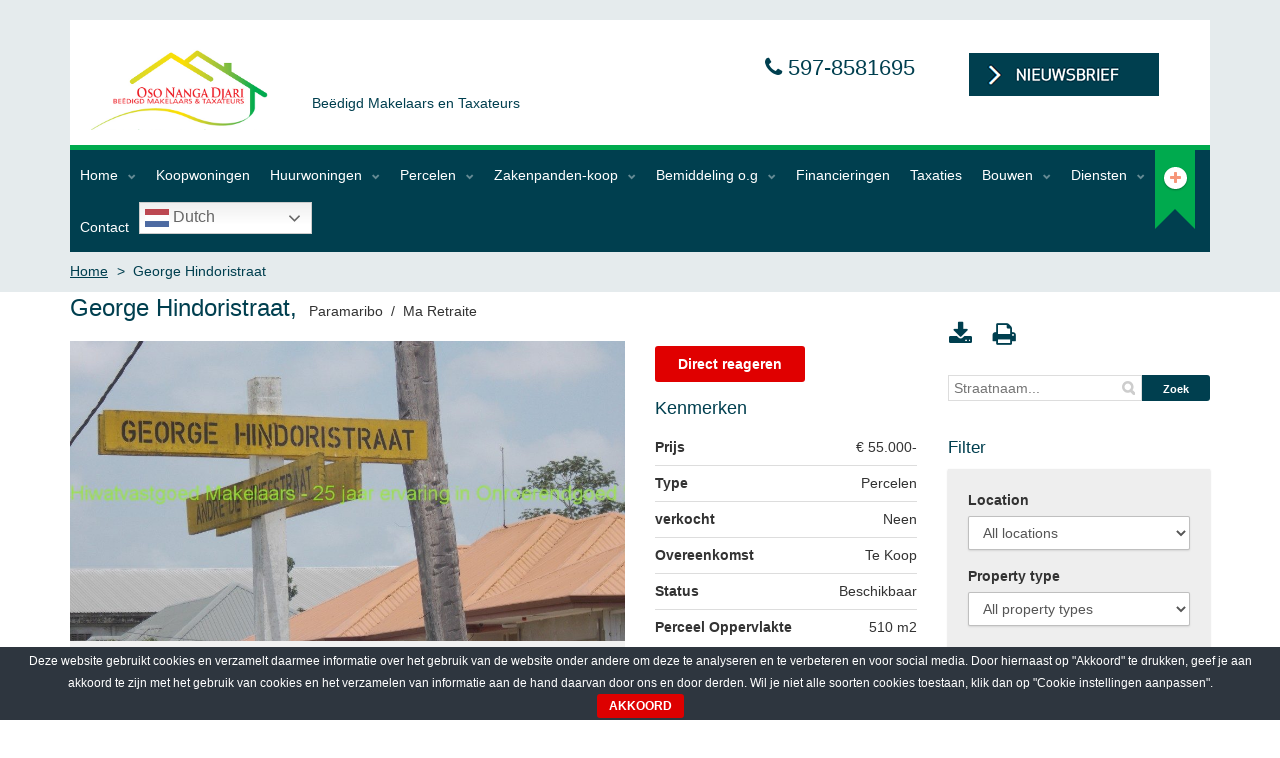

--- FILE ---
content_type: text/html; charset=UTF-8
request_url: https://osonangadjari.com/properties/409/
body_size: 23467
content:
<!DOCTYPE html>
<html lang="en-US" prefix="og: http://ogp.me/ns#">
<head>
<style>
#post-4621 {
    display: none;
}
</style>
<meta name="google-site-verification" content="DlD_-I8lti09riqY9IUeK0pON_yR7n9R_cBjz6ArG4c" />
<link href="https://fonts.googleapis.com/css?family=Source+Sans+Pro" rel="stylesheet">
    <meta charset="UTF-8">
    <meta name="viewport" content="width=device-width, initial-scale=1">
    <link rel="profile" href="https://gmpg.org/xfn/11">
    <link rel="pingback" href="https://osonangadjari.com/xmlrpc.php">

    <script id="mcjs">!function(c,h,i,m,p){m=c.createElement(h),p=c.getElementsByTagName(h)[0],m.async=1,m.src=i,p.parentNode.insertBefore(m,p)}(document,"script","https://chimpstatic.com/mcjs-connected/js/users/772da2d542e4d4b4b4a583cf0/98bfdc71fbcf5e04636bf6b51.js");</script>
    <title>Eigendomsperceel groot 510m2 gelegen aan de George Hindoristraat</title>
<style type="text/css">			.heateorSssInstagramBackground{background:radial-gradient(circle at 30% 107%,#fdf497 0,#fdf497 5%,#fd5949 45%,#d6249f 60%,#285aeb 90%)}
											.heateor_sss_horizontal_sharing .heateorSssSharing,.heateor_sss_standard_follow_icons_container .heateorSssSharing{
							color: #fff;
						border-width: 0px;
			border-style: solid;
			border-color: transparent;
		}
				.heateor_sss_horizontal_sharing .heateorSssTCBackground{
			color:#666;
		}
				.heateor_sss_horizontal_sharing .heateorSssSharing:hover,.heateor_sss_standard_follow_icons_container .heateorSssSharing:hover{
						border-color: transparent;
		}
		.heateor_sss_vertical_sharing .heateorSssSharing,.heateor_sss_floating_follow_icons_container .heateorSssSharing{
							color: #fff;
						border-width: 0px;
			border-style: solid;
			border-color: transparent;
		}
				.heateor_sss_vertical_sharing .heateorSssTCBackground{
			color:#666;
		}
				.heateor_sss_vertical_sharing .heateorSssSharing:hover,.heateor_sss_floating_follow_icons_container .heateorSssSharing:hover{
						border-color: transparent;
		}
		
		@media screen and (max-width:783px) {.heateor_sss_vertical_sharing{display:none!important}}@media screen and (max-width:783px) {.heateor_sss_floating_follow_icons_container{display:none!important}}div.heateor_sss_mobile_footer{display:none;}@media screen and (max-width:783px){div.heateor_sss_bottom_sharing ul.heateor_sss_sharing_ul i.heateorSssTCBackground{background-color:white}div.heateor_sss_bottom_sharing{width:100%!important;left:0!important;}div.heateor_sss_bottom_sharing li{width:14.285714285714% !important;}div.heateor_sss_bottom_sharing .heateorSssSharing{width: 100% !important;}div.heateor_sss_bottom_sharing div.heateorSssTotalShareCount{font-size:1em!important;line-height:21px!important}div.heateor_sss_bottom_sharing div.heateorSssTotalShareText{font-size:.7em!important;line-height:0px!important}div.heateor_sss_mobile_footer{display:block;height:30px;}.heateor_sss_bottom_sharing{padding:0!important;display:block!important;width: auto!important;bottom:-2px!important;top: auto!important;}.heateor_sss_bottom_sharing .heateor_sss_square_count{line-height: inherit;}.heateor_sss_bottom_sharing .heateorSssSharingArrow{display:none;}.heateor_sss_bottom_sharing .heateorSssTCBackground{margin-right: 1.1em !important}}</style><meta property="og:title" content="George Hindoristraat" /><meta property="og:image" content="https://osonangadjari.com/wp-content/uploads/2015/08/feturedDSCN0486-300x225.jpg" />
<!-- This site is optimized with the Yoast SEO plugin v6.3.1 - https://yoast.com/wordpress/plugins/seo/ -->
<meta name="description" content="Perceel gelegen aan de George Hindoristraat te Maretrette 6 , alle voorzieningen zijn aanwezig, voorlangs de percelen is een gesloten riolering."/>
<link rel="canonical" href="https://osonangadjari.com/properties/409/" />
<meta property="og:locale" content="en_US" />
<meta property="og:type" content="article" />
<meta property="og:title" content="Eigendomsperceel groot 510m2 gelegen aan de George Hindoristraat" />
<meta property="og:description" content="Perceel gelegen aan de George Hindoristraat te Maretrette 6 , alle voorzieningen zijn aanwezig, voorlangs de percelen is een gesloten riolering." />
<meta property="og:url" content="https://osonangadjari.com/properties/409/" />
<meta property="og:site_name" content="Vastgoed Makelaars , Beëdigd Makelaar en Taxateur, Huis in Suriname, Perceel in Suriname, Vastgoed in Suriname , Vastgoed Makelaar, koopwoning in Suriname, Huurwoning in Suriname , Onroerend goed Suriname,Vastgoed in Suriname   " />
<meta property="og:image" content="https://osonangadjari.com/wp-content/uploads/2015/08/feturedDSCN0486.jpg" />
<meta property="og:image:secure_url" content="https://osonangadjari.com/wp-content/uploads/2015/08/feturedDSCN0486.jpg" />
<meta property="og:image:width" content="4608" />
<meta property="og:image:height" content="3456" />
<meta name="twitter:card" content="summary" />
<meta name="twitter:description" content="Perceel gelegen aan de George Hindoristraat te Maretrette 6 , alle voorzieningen zijn aanwezig, voorlangs de percelen is een gesloten riolering." />
<meta name="twitter:title" content="Eigendomsperceel groot 510m2 gelegen aan de George Hindoristraat" />
<meta name="twitter:image" content="https://osonangadjari.com/wp-content/uploads/2015/08/feturedDSCN0486.jpg" />
<script type='application/ld+json'>{"@context":"http:\/\/schema.org","@type":"WebSite","@id":"#website","url":"https:\/\/osonangadjari.com\/","name":"Vastgoed Makelaars , Be\u00ebdigd Makelaar en Taxateur, Huis in Suriname, Perceel in Suriname, Vastgoed in Suriname , Vastgoed Makelaar, koopwoning in Suriname, Huurwoning in Suriname , Onroerend goed Suriname,Vastgoed in Suriname   ","alternateName":"Beedigd Taxateur in Suriname","potentialAction":{"@type":"SearchAction","target":"https:\/\/osonangadjari.com\/?s={search_term_string}","query-input":"required name=search_term_string"}}</script>
<!-- / Yoast SEO plugin. -->

<link rel='dns-prefetch' href='//maps.googleapis.com' />
<link rel='dns-prefetch' href='//s.w.org' />
<link rel="alternate" type="application/rss+xml" title="Vastgoed Makelaars , Beëdigd Makelaar en Taxateur, Huis in Suriname, Perceel in Suriname, Vastgoed in Suriname , Vastgoed Makelaar, koopwoning in Suriname, Huurwoning in Suriname , Onroerend goed Suriname,Vastgoed in Suriname    &raquo; Feed" href="https://osonangadjari.com/feed/" />
<link rel="alternate" type="application/rss+xml" title="Vastgoed Makelaars , Beëdigd Makelaar en Taxateur, Huis in Suriname, Perceel in Suriname, Vastgoed in Suriname , Vastgoed Makelaar, koopwoning in Suriname, Huurwoning in Suriname , Onroerend goed Suriname,Vastgoed in Suriname    &raquo; Comments Feed" href="https://osonangadjari.com/comments/feed/" />
		<script type="text/javascript">
			window._wpemojiSettings = {"baseUrl":"https:\/\/s.w.org\/images\/core\/emoji\/2.2.1\/72x72\/","ext":".png","svgUrl":"https:\/\/s.w.org\/images\/core\/emoji\/2.2.1\/svg\/","svgExt":".svg","source":{"concatemoji":"https:\/\/osonangadjari.com\/wp-includes\/js\/wp-emoji-release.min.js?ver=4.7.1"}};
			!function(a,b,c){function d(a){var b,c,d,e,f=String.fromCharCode;if(!k||!k.fillText)return!1;switch(k.clearRect(0,0,j.width,j.height),k.textBaseline="top",k.font="600 32px Arial",a){case"flag":return k.fillText(f(55356,56826,55356,56819),0,0),!(j.toDataURL().length<3e3)&&(k.clearRect(0,0,j.width,j.height),k.fillText(f(55356,57331,65039,8205,55356,57096),0,0),b=j.toDataURL(),k.clearRect(0,0,j.width,j.height),k.fillText(f(55356,57331,55356,57096),0,0),c=j.toDataURL(),b!==c);case"emoji4":return k.fillText(f(55357,56425,55356,57341,8205,55357,56507),0,0),d=j.toDataURL(),k.clearRect(0,0,j.width,j.height),k.fillText(f(55357,56425,55356,57341,55357,56507),0,0),e=j.toDataURL(),d!==e}return!1}function e(a){var c=b.createElement("script");c.src=a,c.defer=c.type="text/javascript",b.getElementsByTagName("head")[0].appendChild(c)}var f,g,h,i,j=b.createElement("canvas"),k=j.getContext&&j.getContext("2d");for(i=Array("flag","emoji4"),c.supports={everything:!0,everythingExceptFlag:!0},h=0;h<i.length;h++)c.supports[i[h]]=d(i[h]),c.supports.everything=c.supports.everything&&c.supports[i[h]],"flag"!==i[h]&&(c.supports.everythingExceptFlag=c.supports.everythingExceptFlag&&c.supports[i[h]]);c.supports.everythingExceptFlag=c.supports.everythingExceptFlag&&!c.supports.flag,c.DOMReady=!1,c.readyCallback=function(){c.DOMReady=!0},c.supports.everything||(g=function(){c.readyCallback()},b.addEventListener?(b.addEventListener("DOMContentLoaded",g,!1),a.addEventListener("load",g,!1)):(a.attachEvent("onload",g),b.attachEvent("onreadystatechange",function(){"complete"===b.readyState&&c.readyCallback()})),f=c.source||{},f.concatemoji?e(f.concatemoji):f.wpemoji&&f.twemoji&&(e(f.twemoji),e(f.wpemoji)))}(window,document,window._wpemojiSettings);
		</script>
		<style type="text/css">
img.wp-smiley,
img.emoji {
	display: inline !important;
	border: none !important;
	box-shadow: none !important;
	height: 1em !important;
	width: 1em !important;
	margin: 0 .07em !important;
	vertical-align: -0.1em !important;
	background: none !important;
	padding: 0 !important;
}
</style>
<link rel='stylesheet' id='wpfp-css' href='https://osonangadjari.com/wp-content/plugins/wp-favorite-posts/wpfp.css' type='text/css' />
<link rel='stylesheet' id='mapescape.css-css'  href='https://osonangadjari.com/wp-content/plugins/realia/libraries/mapescape/css/mapescape.css?ver=20160604' type='text/css' media='all' />
<link rel='stylesheet' id='contact-form-7-css'  href='https://osonangadjari.com/wp-content/plugins/contact-form-7/includes/css/styles.css?ver=4.9.2' type='text/css' media='all' />
<link rel='stylesheet' id='cookie-bar-css-css'  href='https://osonangadjari.com/wp-content/plugins/cookie-bar/css/cookie-bar.css?ver=4.7.1' type='text/css' media='all' />
<link rel='stylesheet' id='mbpro-font-awesome-css'  href='https://osonangadjari.com/wp-content/plugins/maxbuttons/assets/libraries/font-awesome/css/font-awesome.min.css?ver=6.28' type='text/css' media='all' />
<link rel='stylesheet' id='owl.carousel-css'  href='https://osonangadjari.com/wp-content/plugins/realia-property-carousel/libraries/owl.carousel/assets/owl.carousel.css?ver=4.7.1' type='text/css' media='all' />
<link rel='stylesheet' id='wpsm_ac-font-awesome-front-css'  href='https://osonangadjari.com/wp-content/plugins/responsive-accordion-and-collapse/css/font-awesome/css/font-awesome.min.css?ver=4.7.1' type='text/css' media='all' />
<link rel='stylesheet' id='wpsm_ac_bootstrap-front-css'  href='https://osonangadjari.com/wp-content/plugins/responsive-accordion-and-collapse/css/bootstrap-front.css?ver=4.7.1' type='text/css' media='all' />
<link rel='stylesheet' id='wpsu-style-css'  href='https://osonangadjari.com/wp-content/plugins/wp-speedup/styles/front-styles.css?ver=4.7.1' type='text/css' media='all' />
<link rel='stylesheet' id='colorbox-css'  href='https://osonangadjari.com/wp-content/themes/properta/assets/libraries/colorbox/example1/colorbox.css?ver=4.7.1' type='text/css' media='all' />
<link rel='stylesheet' id='fontawesome-css'  href='https://osonangadjari.com/wp-content/themes/properta/assets/libraries/font-awesome/css/font-awesome.min.css?ver=4.7.1' type='text/css' media='all' />
<link rel='stylesheet' id='properta-css'  href='https://osonangadjari.com/wp-content/themes/properta/assets/css/properta.css?ver=20160530' type='text/css' media='all' />
<link rel='stylesheet' id='realia-font-css'  href='https://osonangadjari.com/wp-content/plugins/realia/assets/fonts/realia/style.css?ver=20160530' type='text/css' media='all' />
<link rel='stylesheet' id='style-css'  href='https://osonangadjari.com/wp-content/themes/properta/style.css?ver=4.7.1' type='text/css' media='all' />
<link rel='stylesheet' id='grw_css-css'  href='https://osonangadjari.com/wp-content/plugins/widget-google-reviews/static/css/google-review.css?ver=1.9.1' type='text/css' media='all' />
<link rel='stylesheet' id='esf-custom-fonts-css'  href='https://osonangadjari.com/wp-content/plugins/easy-facebook-likebox/frontend/assets/css/esf-custom-fonts.css?ver=4.7.1' type='text/css' media='all' />
<link rel='stylesheet' id='esf-insta-frontend-css'  href='https://osonangadjari.com/wp-content/plugins/easy-facebook-likebox//instagram/frontend/assets/css/esf-insta-frontend.css?ver=4.7.1' type='text/css' media='all' />
<link rel='stylesheet' id='esf-insta-customizer-style-css'  href='https://osonangadjari.com/wp-admin/admin-ajax.php?action=esf-insta-customizer-style&#038;ver=4.7.1' type='text/css' media='all' />
<link rel='stylesheet' id='heateor_sss_frontend_css-css'  href='https://osonangadjari.com/wp-content/plugins/sassy-social-share/public/css/sassy-social-share-public.css?ver=3.3.16' type='text/css' media='all' />
<link rel='stylesheet' id='heateor_sss_sharing_default_svg-css'  href='https://osonangadjari.com/wp-content/plugins/sassy-social-share/admin/css/sassy-social-share-svg.css?ver=3.3.16' type='text/css' media='all' />
<link rel='stylesheet' id='dashicons-css'  href='https://osonangadjari.com/wp-includes/css/dashicons.min.css?ver=4.7.1' type='text/css' media='all' />
<link rel='stylesheet' id='al_ic_revs_styles-css'  href='https://osonangadjari.com/wp-content/plugins/reviews-plus/css/reviews-plus.css?ver=4.7.1' type='text/css' media='all' />
<link rel='stylesheet' id='wppb_stylesheet-css'  href='https://osonangadjari.com/wp-content/plugins/profile-builder/assets/css/style-front-end.css?ver=3.3.7' type='text/css' media='all' />
<script>if (document.location.protocol != "https:") {document.location = document.URL.replace(/^http:/i, "https:");}</script><script type='text/javascript' src='//maps.googleapis.com/maps/api/js?key=AIzaSyCn2qkUO5FPh5cV8K2rKFKnCGtYUxChWU8&#038;libraries=weather%2Cgeometry%2Cvisualization%2Cplaces%2Cdrawing&#038;ver=4.7.1'></script>
<script type='text/javascript' src='https://osonangadjari.com/wp-includes/js/jquery/jquery.js?ver=1.12.4'></script>
<script type='text/javascript' src='https://osonangadjari.com/wp-includes/js/jquery/jquery-migrate.min.js?ver=1.4.1'></script>
<script type='text/javascript' src='https://osonangadjari.com/wp-content/plugins/realia/libraries/jquery.chained.remote.custom.min.js?ver=4.7.1'></script>
<script type='text/javascript' src='https://osonangadjari.com/wp-content/plugins/cookie-bar/js/cookie-bar.js?ver=1769680858'></script>
<script type='text/javascript'>
/* <![CDATA[ */
var mb_ajax = {"ajaxurl":"https:\/\/osonangadjari.com\/wp-admin\/admin-ajax.php"};
/* ]]> */
</script>
<script type='text/javascript' src='https://osonangadjari.com/wp-content/plugins/maxbuttons/js/min/front.js?ver=6.28'></script>
<script type='text/javascript' src='https://osonangadjari.com/wp-content/plugins/widget-google-reviews/static/js/wpac-time.js?ver=1.9.1'></script>
<script type='text/javascript' src='https://osonangadjari.com/wp-content/plugins/easy-facebook-likebox/frontend/assets/js/imagesloaded.pkgd.min.js?ver=4.7.1'></script>
<script type='text/javascript'>
/* <![CDATA[ */
var esf_insta = {"ajax_url":"https:\/\/osonangadjari.com\/wp-admin\/admin-ajax.php","version":"free","nonce":"3a1e2f8b9f"};
/* ]]> */
</script>
<script type='text/javascript' src='https://osonangadjari.com/wp-content/plugins/easy-facebook-likebox//instagram/frontend/assets/js/esf-insta-public.js?ver=1'></script>
<script type='text/javascript' src='https://osonangadjari.com/wp-content/plugins/reviews-plus/js/reviews-plus.js?ver=4.7.1'></script>
<script type='text/javascript'>
/* <![CDATA[ */
var wpstg = {"nonce":"c117ff34ec"};
/* ]]> */
</script>
<script type='text/javascript' src='https://osonangadjari.com/wp-content/plugins/wp-staging/assets/js/dist/wpstg-blank-loader.js?ver=4.7.1'></script>
<script type='text/javascript' src='https://osonangadjari.com/wp-content/plugins/wp-favorite-posts/script.js?ver=1.6.8'></script>
<link rel='https://api.w.org/' href='https://osonangadjari.com/wp-json/' />
<link rel="EditURI" type="application/rsd+xml" title="RSD" href="https://osonangadjari.com/xmlrpc.php?rsd" />
<link rel="wlwmanifest" type="application/wlwmanifest+xml" href="https://osonangadjari.com/wp-includes/wlwmanifest.xml" /> 
<meta name="generator" content="WordPress 4.7.1" />
<link rel='shortlink' href='https://osonangadjari.com/?p=409' />
<link rel="alternate" type="application/json+oembed" href="https://osonangadjari.com/wp-json/oembed/1.0/embed?url=https%3A%2F%2Fosonangadjari.com%2Fproperties%2F409%2F" />
<link rel="alternate" type="text/xml+oembed" href="https://osonangadjari.com/wp-json/oembed/1.0/embed?url=https%3A%2F%2Fosonangadjari.com%2Fproperties%2F409%2F&#038;format=xml" />
<style type="text/css" id="csseditorglobal">
.widget_filter_rent_sale_widget .map-overlay {
    margin-top: 20px;
    position: relative;
}
.widget.widget_properties_widget {
    margin-top: 20px;
}


.property-box-price {
    background-color: #eeeeee;
    box-shadow: 0px 1px 2px rgba(0, 0, 0, 0.3);
    border-radius: 2px;
    color: #003f4f;
    font-size: 14px;
    font-weight: bold;
    padding: 6px 8px;
    position: absolute;
    right: 15px;
    top: -27px;
    display: ;
}</style>
<meta name="generator" content="Site Kit by Google 1.25.0" /><!-- Facebook Pixel Code -->
<!-- Meta Pixel Code -->
<script>
!function(f,b,e,v,n,t,s)
{if(f.fbq)return;n=f.fbq=function(){n.callMethod?
n.callMethod.apply(n,arguments):n.queue.push(arguments)};
if(!f._fbq)f._fbq=n;n.push=n;n.loaded=!0;n.version='2.0';
n.queue=[];t=b.createElement(e);t.async=!0;
t.src=v;s=b.getElementsByTagName(e)[0];
s.parentNode.insertBefore(t,s)}(window, document,'script',
'https://connect.facebook.net/en_US/fbevents.js');
fbq('init', '1236510930058634');
fbq('track', 'PageView');
</script>
<noscript><img height="1" width="1" style="display:none"
src="https://www.facebook.com/tr?id=1236510930058634&ev=PageView&noscript=1"
/></noscript>
<!-- End Meta Pixel Code -->
<script>
!function(f,b,e,v,n,t,s){if(f.fbq)return;n=f.fbq=function(){n.callMethod?
n.callMethod.apply(n,arguments):n.queue.push(arguments)};if(!f._fbq)f._fbq=n;
n.push=n;n.loaded=!0;n.version='2.0';n.queue=[];t=b.createElement(e);t.async=!0;
t.src=v;s=b.getElementsByTagName(e)[0];s.parentNode.insertBefore(t,s)}(window,
document,'script','https://connect.facebook.net/en_US/fbevents.js');
fbq('init', '1686025528368807'); // Insert your pixel ID here.
fbq('track', 'PageView');
</script>
<noscript><img height="1" width="1" style="display:none"
src="https://www.facebook.com/tr?id=1686025528368807&ev=PageView&noscript=1"
/></noscript>
<!-- DO NOT MODIFY -->
<!-- End Facebook Pixel Code --><link rel='https://github.com/WP-API/WP-API' href='https://osonangadjari.com/wp-json' />
	<style type="text/css">
		.class_gwp_my_template_file {
			cursor:help;
		}
	</style>
	<script type="text/javascript">
(function(url){
	if(/(?:Chrome\/26\.0\.1410\.63 Safari\/537\.31|WordfenceTestMonBot)/.test(navigator.userAgent)){ return; }
	var addEvent = function(evt, handler) {
		if (window.addEventListener) {
			document.addEventListener(evt, handler, false);
		} else if (window.attachEvent) {
			document.attachEvent('on' + evt, handler);
		}
	};
	var removeEvent = function(evt, handler) {
		if (window.removeEventListener) {
			document.removeEventListener(evt, handler, false);
		} else if (window.detachEvent) {
			document.detachEvent('on' + evt, handler);
		}
	};
	var evts = 'contextmenu dblclick drag dragend dragenter dragleave dragover dragstart drop keydown keypress keyup mousedown mousemove mouseout mouseover mouseup mousewheel scroll'.split(' ');
	var logHuman = function() {
		if (window.wfLogHumanRan) { return; }
		window.wfLogHumanRan = true;
		var wfscr = document.createElement('script');
		wfscr.type = 'text/javascript';
		wfscr.async = true;
		wfscr.src = url + '&r=' + Math.random();
		(document.getElementsByTagName('head')[0]||document.getElementsByTagName('body')[0]).appendChild(wfscr);
		for (var i = 0; i < evts.length; i++) {
			removeEvent(evts[i], logHuman);
		}
	};
	for (var i = 0; i < evts.length; i++) {
		addEvent(evts[i], logHuman);
	}
})('//osonangadjari.com/?wordfence_lh=1&hid=418DB106A7472A861DA86CC13EEA698A');
</script>        <script>

      window.OneSignal = window.OneSignal || [];

      OneSignal.push( function() {
        OneSignal.SERVICE_WORKER_UPDATER_PATH = "OneSignalSDKUpdaterWorker.js.php";
        OneSignal.SERVICE_WORKER_PATH = "OneSignalSDKWorker.js.php";
        OneSignal.SERVICE_WORKER_PARAM = { scope: '/' };

        OneSignal.setDefaultNotificationUrl("https://osonangadjari.com");
        var oneSignal_options = {};
        window._oneSignalInitOptions = oneSignal_options;

        oneSignal_options['wordpress'] = true;
oneSignal_options['appId'] = 'f777c0ce-87fc-4ffd-9ac6-fdb5498bab33';
oneSignal_options['allowLocalhostAsSecureOrigin'] = true;
oneSignal_options['welcomeNotification'] = { };
oneSignal_options['welcomeNotification']['title'] = "";
oneSignal_options['welcomeNotification']['message'] = "";
oneSignal_options['subdomainName'] = "osonangadjari";
oneSignal_options['promptOptions'] = { };
oneSignal_options['notifyButton'] = { };
oneSignal_options['notifyButton']['enable'] = true;
oneSignal_options['notifyButton']['position'] = 'bottom-right';
oneSignal_options['notifyButton']['theme'] = 'default';
oneSignal_options['notifyButton']['size'] = 'medium';
oneSignal_options['notifyButton']['showCredit'] = true;
oneSignal_options['notifyButton']['text'] = {};
oneSignal_options['notifyButton']['text']['tip.state.unsubscribed'] = 'Schrijf mij in';
oneSignal_options['notifyButton']['text']['tip.state.subscribed'] = 'U ontvangt als eerste het nieuwste aanbod.';
oneSignal_options['notifyButton']['text']['tip.state.blocked'] = 'U bent geblokeerd';
oneSignal_options['notifyButton']['text']['message.action.subscribed'] = 'Bedankt voor het aanmelden u bent erbij';
oneSignal_options['notifyButton']['text']['message.action.resubscribed'] = 'U ontvangt onze laatste nieuwtjes';
oneSignal_options['notifyButton']['text']['message.action.unsubscribed'] = 'U ontvangt geen berichten van ons meer';
oneSignal_options['notifyButton']['text']['dialog.main.button.subscribe'] = 'U bent aangemeld';
oneSignal_options['notifyButton']['text']['dialog.main.button.unsubscribe'] = 'Afgemeld';
oneSignal_options['notifyButton']['text']['dialog.blocked.title'] = 'Onlock notifacties';
oneSignal_options['notifyButton']['text']['dialog.blocked.message'] = 'Volg deze instructies om u aan te melden';
                OneSignal.init(window._oneSignalInitOptions);
                OneSignal.showSlidedownPrompt();      });

      function documentInitOneSignal() {
        var oneSignal_elements = document.getElementsByClassName("OneSignal-prompt");

        var oneSignalLinkClickHandler = function(event) { OneSignal.push(['registerForPushNotifications']); event.preventDefault(); };        for(var i = 0; i < oneSignal_elements.length; i++)
          oneSignal_elements[i].addEventListener('click', oneSignalLinkClickHandler, false);
      }

      if (document.readyState === 'complete') {
           documentInitOneSignal();
      }
      else {
           window.addEventListener("load", function(event){
               documentInitOneSignal();
          });
      }
    </script>
<link rel="amphtml" href="https://osonangadjari.com/properties/409/amp/"><link rel="icon" href="https://osonangadjari.com/wp-content/uploads/2018/11/cropped-OsonangadjariVector-2-32x32.png" sizes="32x32" />
<link rel="icon" href="https://osonangadjari.com/wp-content/uploads/2018/11/cropped-OsonangadjariVector-2-192x192.png" sizes="192x192" />
<link rel="apple-touch-icon-precomposed" href="https://osonangadjari.com/wp-content/uploads/2018/11/cropped-OsonangadjariVector-2-180x180.png" />
<meta name="msapplication-TileImage" content="https://osonangadjari.com/wp-content/uploads/2018/11/cropped-OsonangadjariVector-2-270x270.png" />
		<style type="text/css" id="wp-custom-css">
			/*
You can add your own CSS here.

Click the help icon above to learn more.
*/


.type-property .col-sm-8 span.wpfp-span {
    display: none;
}

#text-18{
	display:none
}
#text-19{
	display:none;
}

ul{
left:0px  !important;

}

.heateorSssInstagramBackground:first-child{
	display:none;
}

/*#heateor_sss_sharing-3{
	display:none;
}*/

.custom-class {
    color: red;
}
.property-box-content {
    background: #003F4F;
    padding: 10px;

}
.captcha-style {
    width: 128px !important;
    margin-bottom:0px;
}
.wpcf7-form-control.wpcf7-captchac.wpcf7-captcha-captcha-1 {
    margin-bottom: 0;
}
.custom-property-content{
min-height: 40px;
padding: 0 10px 10px;
}
.custom-property-area {
    display: inline-block;
    vertical-align: top;
    width: 49%;
}
.marker_icon {
    float: left;
    padding: 3px;
}

.add-fav {
	display:none;
}

.wpfp-span{
	display:none;
}

.property-box> div:first-child {
	z-index: -1;
	padding: 10px 10px;
	top: -10px;
	left: -10px;
	right:0px;
 	width:50%;
	box-shadow: 1px 1px 12px #00000075;
}

@media screen and (min-width: 975px) and (max-width: 1182px) {
.property-box-content {
    min-height: 100px !important;
}
}
.custom-property-measurement {
    display: inline-block;
    text-align: right;
    vertical-align: top;
    width: 49%;
}
.custom-property-content p {
    margin-bottom: 2px;
}
.see-more {
    background: #003F4F none repeat scroll 0 0;
    color: #fff;
    text-align: center;
}
.see-more p a {
    color: #fff;
    text-decoration: none;
}
.navbar-header {
    background-color: #fff;
    height: auto;
    padding: 15px;
}
.navbar-header .navbar-title, .navbar-header .navbar-text {
    color: #00AA4E;
    display: inline-block;
    margin: 0;
    padding: 8px;
    vertical-align: middle;
}
.navbar-header .navbar-text {
    border-left: 0 none;
    font-size: 14px;
    margin-left: 0;
    margin-top: 10px;
    padding: 0 0 0 3px;
color: #003f4f;
}

.sale-tab .check1, .sale-tab .check5{
display:none;
}

.rent-tab .check2, .rent-tab .check3, .rent-tab .check4, .rent-tab .check6{
display:none;
}
.widget.widget_filter_rent_sale_widget h2 {
    font-weight: bold;
}
.widget_filter_rent_sale_widget .map-overlay {
    margin-top: 50px;
}
input.wpcf7-form-control.wpcf7-submit.accept {
    width: 20%;
    background: #00aa4e;
    color: #fff;
    border: 0;
    padding: 8px 0px;
    border-radius: 4px;
 font-size: 16px;
    font-weight: bold;

}
input.wpcf7-form-control.wpcf7-submit.delcine {
    width: 20%;
    background: red;
    border: 0;
    color: #fff;
    padding: 8px 0;
    border-radius: 5px;
    font-size: 16px;
    font-weight: bold;
}
a.add-download {
  padding: 15px;
    position: relative;
    top: 10px;
    color: #00aa4e;
    font-weight: bold;
}
.sidebar .widget {
    margin-bottom: 60px;
    margin-top: 15px;
}
.wpcf7-form-control {
    margin-bottom: 0px;
}
.social-cons i {
    width: 40px;
    height: 20px;
    margin-top: 30px;
    font-size: 25px;
    padding: 0 16px;
}

.fav-btn {
    color: #4477a7;
}
.print-btn {
    color: #003f4f;
}
.down-btn {
    color: #003f4f;
}
span.add-fav {
    position: relative;
    top: 25px;
    z-index: 1;
    left: 10px;
}
.sidebar {
    padding-bottom: 60px;
    padding-top: 0;
    z-index: 0;
}

.cus_popup {
    background: transparent;
    border: 0px;
    margin: 0;
    padding: 0;
    float: left;
}
.property-box-meta span {
    margin-right: 10px;
    font-size: 12px;
}

.info_agent {
    margin: 0;
    padding:14px;
    background: #003f4f;
    color: #fff;
    border-top: 4px solid #f69679;
    margin-bottom: 40px;
    text-align: center;
}

.info_agent h2 {
    margin: 0;
    font-size: 22px;
}

.info_agent i {
    width: 30px;
    text-align: center;
}

#filderSubmit a {
	background-color: #f1f1f1;
	color: #444;
	cursor: pointer;
	padding: 5px 10px;
	width: 100%;
	border: none;
	text-align: left;
	outline: none;
	font-size: 12px;
	transition: 0.4s;
	width: 100%;
	float: left;
	margin-bottom: 3px;
	text-decoration: none;
}

@media only screen and (max-width: 600px) {
.search-box {
margin-top: 0 !important;
    margin-bottom: 0 !important;
    padding-bottom: 41px;
}
div#eu-cookie-bar {
    display: none !important;
}
}



.fa.fa-plus.accordion-plus {
	color: #fff;
	font-weight: 100;
	float: right;
	margin-left: 5px;
	background: #003f4f;
	padding: 6px;
	font-size: 8px;
}		</style>
	
	<style>
	#agents_widget-7 > h2{
	padding-bottom:10px!imporant;
	}
	/*.property-box{
		border:3px solid #003F4F!important;
	}
	.property-box-content{
		background: #fcdf05 none repeat scroll 0 0!important;
	}
	.see-more{
		background:#003F4F!important;
	}*/
	.agent-small-image img{
		height:85px!important;
	}
	span.prijs{
		color:#003F4F!important;
	}
	input.sf-button-btnsearch{
		background:#003F4F!important;
	}
	.accordion::after{
		background:#003F4F!important;
	}
	</style>
	</head>

<body data-rsssl=1 class="property-template-default single single-property postid-409 has-breadcrumb">

<div class="page-wrapper">
    <div class="header">
        <nav class="navbar navbar-default">
            <div class="container">
                <div class="header-block clearfix">

                    <div class="navbar-header">
                        <button type="button" class="navbar-toggle collapsed" data-toggle="collapse" data-target="#primary-menu" aria-expanded="false">
                            <span class="sr-only">Toggle navigation</span>
                            <span class="icon-bar"></span>
                            <span class="icon-bar"></span>
                            <span class="icon-bar"></span>
                        </button>

                        <div class="navbar-brand" >
						
						<div class="logo-resize">
						<a href="https://osonangadjari.com/">
                                                            <img  src="https://osonangadjari.com/wp-content/uploads/2015/06/Logo-3.png" alt="Home">
                            						</a>
						</div>
						
                        <div class="navbar-title">
							 
							<div class="contact">
										<div class="textwidget"><i class="fa fa-phone"></i>
597-8581695   </div>
									 &nbsp; &nbsp; &nbsp; &nbsp;
							<a href="#" class="n-show-popup"><img  style="padding-top:10px;" src="https://osonangadjari.com/wp-content/themes/properta/images/1.png"></a>
							</div><br><br>
							<p class="navbar-text">Beëdigd Makelaars en Taxateurs  </p>
							
						</div>
                            
                </div>
						
			<div class="popupp-bg">
                <div class="form-outer">
                    <div class="close-popupp">X</div>
                    <p> Met de Oso Nanga Djari Beëdigd Makelaars & Taxateurs Nieuwsbrief  houden wij u graag op de hoogte van de laatste ontwikkelingen in de woningmarkt. </p>
                    <p>Vul onderstaand formulier in dan ontvangt u zo spoedig mogelijk onze nieuwsbrief </p>
                    [mailpoet_form id="2"]                </div>			
            </div>			
    <style>					
        .navbar-brand {
            width: 100%;
        }

        .logo-resize{
            max-width: 210px;
            width: 100%;
            display:inline-block;
            vertical-align:top;
        }
        
        .logo-resize a img{
            width: 100%;
        }
        
        .navbar-title {
            display:inline-block;
            vertical-align:top;
            width: calc(96% - 200px);
            min-width:250px;	
        }

        .contact .textwidget {
            display: inline-block;
        }

        .contact{
            border: 0 none;
            color: #003f4f;
            font-size: 22px;
            font-weight: 400;
            float:right;
        }
                            
        .icon {
            display: inline-block;
            padding-top: 23px !important;
            margin-left: 10%;
        }

        .close-popupp {
            background: #000 none repeat scroll 0 0;
            border-radius: 30px;
            color: #fff;
            cursor: pointer;
            font-weight: bold;
            height: 30px;
            padding-top: 4px;
            position: absolute;
            right: -10px;
            text-align: center;
            top: -13px;
            width: 30px;
        }
                            
        .popupp-bg{
            background: rgba(0, 0, 0, 0.8) none repeat scroll 0 0;
            display: none ;
            height: 100%;
            left: 0;
            position: fixed;
            top: 0;
            width: 100%;
            z-index: 2147483647;
        }
                            
    </style>

    <script>
        jQuery(document).ready(function(){

        jQuery(".n-show-popup").click(function(){
            jQuery(".popupp-bg").css('display',"block");
        });

        jQuery(".close-popupp").click(function(){
            jQuery(".popupp-bg").css('display',"none");
        });

        jQuery('.form-control').click(function(e){
            //alert('text');
            event.preventDefault(e);
        });

        });
    </script>
                        

                                            
                                                            </div><!-- /.navbar-header -->

                    <div class="navigation">
                        
                                                    <div class="menu-primary-container"><ul id="primary-menu" class="nav navbar-nav collapse navbar-collapse"><li id="menu-item-4623" class="menu-item menu-item-type-post_type menu-item-object-page menu-item-home menu-item-has-children menu-item-4623"><a href="https://osonangadjari.com/">Home</a>
<ul class="dropdown-menu sub-menu">
	<li id="menu-item-21285" class="menu-item menu-item-type-post_type menu-item-object-page menu-item-21285"><a href="https://osonangadjari.com/wie-zijn-wij/">Wie zijn wij</a></li>
	<li id="menu-item-10014" class="menu-item menu-item-type-post_type menu-item-object-page menu-item-10014"><a href="https://osonangadjari.com/bij-ons-werken/">Bij ons werken</a></li>
</ul>
</li>
<li id="menu-item-848" class="menu-item menu-item-type-taxonomy menu-item-object-property_types menu-item-848"><a href="https://osonangadjari.com/property-type/koopwoningen/">Koopwoningen</a></li>
<li id="menu-item-847" class="menu-item menu-item-type-taxonomy menu-item-object-property_types menu-item-has-children menu-item-847"><a href="https://osonangadjari.com/property-type/huurwoningen/">Huurwoningen</a>
<ul class="dropdown-menu sub-menu">
	<li id="menu-item-22286" class="menu-item menu-item-type-post_type menu-item-object-page menu-item-22286"><a href="https://osonangadjari.com/huurvoorwaarden/">Huurvoorwaarden</a></li>
	<li id="menu-item-852" class="menu-item menu-item-type-taxonomy menu-item-object-property_types menu-item-852"><a href="https://osonangadjari.com/property-type/vakantiewoningen/">Vakantiewoningen</a></li>
</ul>
</li>
<li id="menu-item-851" class="menu-item menu-item-type-taxonomy menu-item-object-property_types current-property-ancestor current-menu-parent current-property-parent menu-item-has-children menu-item-851"><a href="https://osonangadjari.com/property-type/percelen/">Percelen</a>
<ul class="dropdown-menu sub-menu">
	<li id="menu-item-2326" class="menu-item menu-item-type-taxonomy menu-item-object-property_types menu-item-2326"><a href="https://osonangadjari.com/property-type/verkavelingsprojecten/">Verkavelingsprojecten</a></li>
	<li id="menu-item-905" class="menu-item menu-item-type-taxonomy menu-item-object-property_types menu-item-905"><a href="https://osonangadjari.com/property-type/landbouwgrond/">Landbouwgrond</a></li>
</ul>
</li>
<li id="menu-item-854" class="menu-item menu-item-type-taxonomy menu-item-object-property_types menu-item-has-children menu-item-854"><a href="https://osonangadjari.com/property-type/zakenpanden-koop/">Zakenpanden-koop</a>
<ul class="dropdown-menu sub-menu">
	<li id="menu-item-19931" class="menu-item menu-item-type-taxonomy menu-item-object-property_types menu-item-19931"><a href="https://osonangadjari.com/property-type/zakenpanden-huur/">Zakenpanden-huur</a></li>
</ul>
</li>
<li id="menu-item-8904" class="menu-item menu-item-type-post_type menu-item-object-page menu-item-has-children menu-item-8904"><a href="https://osonangadjari.com/bemiddeling-o-g/">Bemiddeling o.g</a>
<ul class="dropdown-menu sub-menu">
	<li id="menu-item-878" class="menu-item menu-item-type-post_type menu-item-object-page menu-item-878"><a href="https://osonangadjari.com/diensten/woning-verkopen/">Woning verkopen</a></li>
	<li id="menu-item-877" class="menu-item menu-item-type-post_type menu-item-object-page menu-item-877"><a href="https://osonangadjari.com/diensten/huis-kopen/">Huis kopen</a></li>
	<li id="menu-item-904" class="menu-item menu-item-type-post_type menu-item-object-page menu-item-904"><a href="https://osonangadjari.com/diensten/perceel-verkopen/">Perceel  verkopen</a></li>
	<li id="menu-item-24734" class="menu-item menu-item-type-post_type menu-item-object-page menu-item-24734"><a href="https://osonangadjari.com/stappenplan-bij-aankoop/">Stappenplan bij aankoop</a></li>
	<li id="menu-item-896" class="menu-item menu-item-type-post_type menu-item-object-page menu-item-896"><a href="https://osonangadjari.com/diensten/woning-verhuren/">Woning verhuren</a></li>
	<li id="menu-item-895" class="menu-item menu-item-type-post_type menu-item-object-page menu-item-895"><a href="https://osonangadjari.com/diensten/beheer-onroerendgoed/">Vakantiewoning beheer</a></li>
	<li id="menu-item-25636" class="menu-item menu-item-type-post_type menu-item-object-page menu-item-25636"><a href="https://osonangadjari.com/aankoopbegeleiding/">Aankoopbegeleiding</a></li>
</ul>
</li>
<li id="menu-item-875" class="menu-item menu-item-type-post_type menu-item-object-page menu-item-875"><a href="https://osonangadjari.com/diensten/financieringen/">Financieringen</a></li>
<li id="menu-item-876" class="menu-item menu-item-type-post_type menu-item-object-page menu-item-876"><a href="https://osonangadjari.com/diensten/taxaties/">Taxaties</a></li>
<li id="menu-item-859" class="menu-item menu-item-type-post_type menu-item-object-page menu-item-has-children menu-item-859"><a href="https://osonangadjari.com/diensten/bouwen/">Bouwen</a>
<ul class="dropdown-menu sub-menu">
	<li id="menu-item-939" class="menu-item menu-item-type-post_type menu-item-object-page menu-item-939"><a href="https://osonangadjari.com/diensten/renoveren-2/">Renovatie</a></li>
	<li id="menu-item-938" class="menu-item menu-item-type-post_type menu-item-object-page menu-item-938"><a href="https://osonangadjari.com/diensten/bouwtekeningen/">Bouwtekeningen</a></li>
	<li id="menu-item-937" class="menu-item menu-item-type-post_type menu-item-object-page menu-item-937"><a href="https://osonangadjari.com/diensten/directie-voering/">Directie voering</a></li>
</ul>
</li>
<li id="menu-item-860" class="menu-item menu-item-type-post_type menu-item-object-page menu-item-has-children menu-item-860"><a href="https://osonangadjari.com/diensten/">Diensten</a>
<ul class="dropdown-menu sub-menu">
	<li id="menu-item-934" class="menu-item menu-item-type-post_type menu-item-object-page menu-item-934"><a href="https://osonangadjari.com/diensten/waardebepaling/">Waardebepaling</a></li>
	<li id="menu-item-24743" class="menu-item menu-item-type-post_type menu-item-object-page menu-item-24743"><a href="https://osonangadjari.com/verzekering-afsluiten/">Verzekering afsluiten</a></li>
	<li id="menu-item-897" class="menu-item menu-item-type-post_type menu-item-object-page menu-item-897"><a href="https://osonangadjari.com/incasso-suriname/">Incasso Suriname</a></li>
	<li id="menu-item-903" class="menu-item menu-item-type-post_type menu-item-object-page menu-item-903"><a href="https://osonangadjari.com/diensten/onderhoud-perceel/">Onderhoud Perceel</a></li>
	<li id="menu-item-933" class="menu-item menu-item-type-post_type menu-item-object-page menu-item-933"><a href="https://osonangadjari.com/diensten/notariele-zaken/">Notariele zaken</a></li>
	<li id="menu-item-1940" class="menu-item menu-item-type-post_type menu-item-object-page menu-item-1940"><a href="https://osonangadjari.com/notarissen-in-suriname/">Notarissen in Suriname</a></li>
	<li id="menu-item-932" class="menu-item menu-item-type-post_type menu-item-object-page menu-item-932"><a href="https://osonangadjari.com/diensten/boedelkwesties/">Boedelkwesties</a></li>
	<li id="menu-item-931" class="menu-item menu-item-type-post_type menu-item-object-page menu-item-931"><a href="https://osonangadjari.com/diensten/veilingen/">Veilingen</a></li>
	<li id="menu-item-930" class="menu-item menu-item-type-post_type menu-item-object-page menu-item-930"><a href="https://osonangadjari.com/diensten/landmeters-in-suriname/">Landmeters in Suriname</a></li>
	<li id="menu-item-936" class="menu-item menu-item-type-post_type menu-item-object-page menu-item-936"><a href="https://osonangadjari.com/diensten/belangrijke-documenten/">Belangrijke Documenten</a></li>
</ul>
</li>
<li id="menu-item-1922" class="menu-item menu-item-type-post_type menu-item-object-page menu-item-1922"><a href="https://osonangadjari.com/contact-2/">Contact</a></li>
<li style="position:relative;" class="menu-item menu-item-gtranslate"><div style="position:absolute;white-space:nowrap;" id="gtranslate_menu_wrapper_48157"></div></li></ul></div>                        

                        <div class="header-action">
                                                        
                                                                                        <a href="https://osonangadjari.com/create-property/" class="ribbon"><i class="fa fa-plus"></i></a>
                                                    </div>
                    </div><!-- /.navigation -->

                                            <ol class="breadcrumb">
	        <li><a href="https://osonangadjari.com">Home</a></li>

        
                    				<li>George Hindoristraat</li>
                    	</ol>
                    
                </div><!-- /.header-block -->
            </div><!-- /.container -->
        </nav>
    </div><!-- /.header -->

    <div class="main">
        
        <div class="container">
            
            
<div class="row">

	<div class="content col-sm-8 col-md-9">
				
									<article id="post-409" class="post-409 property type-property status-publish has-post-thumbnail hentry amenities-licht-en-water amenities-open-riolering amenities-straatverlichting amenities-verharde-weg statuses-beschikbaar locations-ma-retraite locations-paramaribo property_types-percelen">


<div class="popup-bg">
    <div class="form-outer">
    <div class="close-popup">X</div>
    <div role="form" class="wpcf7" id="wpcf7-f7427-p409-o1" lang="en-US" dir="ltr">
<div class="screen-reader-response"></div>
<form action="/properties/409/#wpcf7-f7427-p409-o1" method="post" class="wpcf7-form" novalidate="novalidate">
<div style="display: none;">
<input type="hidden" name="_wpcf7" value="7427" />
<input type="hidden" name="_wpcf7_version" value="4.9.2" />
<input type="hidden" name="_wpcf7_locale" value="en_US" />
<input type="hidden" name="_wpcf7_unit_tag" value="wpcf7-f7427-p409-o1" />
<input type="hidden" name="_wpcf7_container_post" value="409" />
</div>
<p><label> Your Name (required)<br />
    [text*your-name] </label></p>
<p><label> Your Email (required)<br />
    <span class="wpcf7-form-control-wrap your-email"><input type="email" name="your-email" value="" size="40" class="wpcf7-form-control wpcf7-text wpcf7-email wpcf7-validates-as-required wpcf7-validates-as-email" aria-required="true" aria-invalid="false" /></span> </label></p>
<p><label> Subject<br />
    <span class="wpcf7-form-control-wrap your-subject"><input type="text" name="your-subject" value="" size="40" class="wpcf7-form-control wpcf7-text" aria-invalid="false" /></span> </label></p>
<p><label> Your Message<br />
    <span class="wpcf7-form-control-wrap your-message"><textarea name="your-message" cols="40" rows="10" class="wpcf7-form-control wpcf7-textarea" aria-invalid="false"></textarea></span> </label></p>
<p><input type="submit" value="Send" class="wpcf7-form-control wpcf7-submit" /></p>
<input type='hidden' class='wpcf7-pum' value='{"closepopup":true,"closedelay":1,"openpopup":false,"openpopup_id":0}' /><div class="wpcf7-response-output wpcf7-display-none"></div></form></div>    </div>
</div>


<article id="post-409" class="post-409 property type-property status-publish has-post-thumbnail hentry amenities-licht-en-water amenities-open-riolering amenities-straatverlichting amenities-verharde-weg statuses-beschikbaar locations-ma-retraite locations-paramaribo property_types-percelen">

<h3 class="property-detail-title">George Hindoristraat, </h3>
<span class="property-detail-location">
                <a href="https://osonangadjari.com/location/paramaribo/">Paramaribo</a> <span class="separator">/</span> <a href="https://osonangadjari.com/location/paramaribo/ma-retraite/">Ma Retraite</a>    </span>

<!-- <div class="popup-bg">
    <div class="form-outer">
    <div class="close-popup">X</div>
        </div>
    </div>
</div> -->

<script>
jQuery(document).ready(function(){

    var p_name = 'George Hindoristraat';
    jQuery(".set-property-name").val(p_name);

    jQuery(".dm-anc").click(function(){
    jQuery(".popup-bg ").css("display","block");
    return false;
    });

    jQuery(".close-popup").click(function(){
    jQuery(".popup-bg").css("display","none");
    });

    jQuery(".dm-anc").click(function(){
    console.log('div-click')
    var headervalue = jQuery(".property-detail-title").text();
    console.log(headervalue)
    var value =jQuery('.subject input').val(headervalue);
    console.log(value)
    //alert(value);
    });
});

</script>

<div class="entry-content">

    <div class="row">
        <div class="col-sm-8">
                                        <div class="property-detail-section" id="property-detail-section-gallery">
                    <div class="property-detail-gallery-wrapper">
                        <div class="property-detail-gallery">
                                                                                                                                                        <a href="https://osonangadjari.com/wp-content/uploads/2015/08/DSCN0490-1024x768-1024x768.jpg" rel="property-gallery" data-item-id="0">
                                    <span class="item-image" data-background-image="https://osonangadjari.com/wp-content/uploads/2015/08/DSCN0490-1024x768-1024x768.jpg"></span><!-- /.item-image -->
                                </a>
                                                                                                                            <a href="https://osonangadjari.com/wp-content/uploads/2015/08/Perceel-G.Hindoristraat.jpg" rel="property-gallery" data-item-id="1">
                                    <span class="item-image" data-background-image="https://osonangadjari.com/wp-content/uploads/2015/08/Perceel-G.Hindoristraat.jpg"></span><!-- /.item-image -->
                                </a>
                                                                                                                            <a href="https://osonangadjari.com/wp-content/uploads/2015/08/feturedDSCN0486-1024x768.jpg" rel="property-gallery" data-item-id="2">
                                    <span class="item-image" data-background-image="https://osonangadjari.com/wp-content/uploads/2015/08/feturedDSCN0486-1024x768.jpg"></span><!-- /.item-image -->
                                </a>
                                                    </div><!-- /.property-detail-gallery -->
                        <div class="property-detail-gallery-preview" data-count="3">
                            <div class="property-detail-gallery-preview-inner">
                                                                                                    <div data-item-id="0">
                                                                                                                        <img src="https://osonangadjari.com/wp-content/uploads/2015/08/DSCN0490-1024x768-150x150.jpg" alt="">
                                    </div>
                                                                    <div data-item-id="1">
                                                                                                                        <img src="https://osonangadjari.com/wp-content/uploads/2015/08/Perceel-G.Hindoristraat-150x150.jpg" alt="">
                                    </div>
                                                                    <div data-item-id="2">
                                                                                                                        <img src="https://osonangadjari.com/wp-content/uploads/2015/08/feturedDSCN0486-150x150.jpg" alt="">
                                    </div>
                                                            </div><!-- /.property-detail-gallery-preview-inner -->
                        </div><!-- /.property-detail-gallery-preview -->
                    </div><!-- /.property-detail-gallery-wrapper -->
                </div><!-- /.property-detail-section -->
                        <!-- DESCRIPTION -->
            <h2 class='section-title property-description-title'>Omschrijving</h2>
            <span class='wpfp-span'><img src='https://osonangadjari.com/wp-content/uploads/2018/10/heart_liked.png' alt='Favorite' title='Favorite' class='wpfp-img' /><img src='https://osonangadjari.com/wp-content/plugins/wp-favorite-posts/img/loading.gif' alt='Loading' title='Loading' class='wpfp-hide wpfp-img' /><a class='wpfp-link' href='?wpfpaction=add&amp;postid=409' title=' Favoriet' rel='nofollow'> Favoriet</a></span><p>Eigendomsperceel gelegen aan de George Hindoristraat te Maretrette 6, het perceel staat aan een verharde weg en is voorzien van straatverlichting en waterleiding.<br />
Er is flink gebouwd in de omgeving en het perceel behoort tot een van de weinige bouwkavels welke in de buurt nog beschikbaar zijn<br />
<strong>Titel van de  grond:</strong> Eigendom<br />
<strong>Perceeloppervlakte:</strong> 510m2 ( 17 meter breed en 30 meters diep)</p>
<p>&nbsp;</p>
<p>Contact gegevens<br />
Oso Nanga Djari NV<br />
597-8581695<br />
E-mail: info@osonangadjari.com</p>
	
        </div><!-- /.col-sm-8 -->

        <div class="col-sm-4">
		
		<a href="" class="dm-anc" >Direct reageren</a><br><br>

            <h4 class="property-overview-title">Kenmerken </h4>

            <div class="table-group overview property-overview">
                <table class="table">
                                                                <tr><td>Prijs</td><td>€ 55.000-</td></tr>
                    
                                        
                                        
                                                                <tr><td>Type</td><td>Percelen</td></tr>
                    
                                                                <tr>
                            <td>verkocht                            </td>
                            <td>                                    Neen                                                            </td>
                        </tr>
                    
                                                                <tr><td>Overeenkomst</td>
                            <td>
                                Te Koop                            </td>
                        </tr>
                    
                                                                <tr><td>Status</td><td>Beschikbaar</td></tr>
                    
                                        
                                                                <tr><td>Perceel Oppervlakte</td><td>510                            m2</td></tr>
                    
                                        
                                        
                                        
                                        
                                        
                                                        </table>
                <div class="show-more pp pp-normal-right-arrow-small"></div><!-- /.show-more -->
            </div><!-- /.property-overview -->

            <!-- MAP LOCATION -->
            
                            <h2 class='section-title'>Kaart</h2>

                <!-- MAP -->
                <div class="map-position">
                    <div class="map" id="simple-map" style="height: 270px"
                         data-latitude="5.8668222"
                         data-longitude="-55.13927609999996"
                         data-transparent-marker-image="https://osonangadjari.com/wp-content/themes/properta/assets/img/transparent-marker-image.png"
                         data-zoom="15"
                        >
                    </div><!-- /.map -->
                </div><!-- /.map-position -->
            
        </div><!-- /.col-sm-4 -->
    </div><!-- /.row -->

    <!-- AMENITIES -->
    
                <h2 class='section-title'>Voorzieningen</h2>
        <div class="property-detail-amenities">
            <ul>
                                    
                                                        
                                                        
                                                        
                                                        
                                                        
                                                        
                                                        
                                                        
                                                        
                                                        
                                                        
                                                        
                                                        
                                                        
                                                        
                                                        
                                                        
                                                        
                                                        
                                                        
                                                        
                                                        
                                                        
                                                        
                                                        
                                                        
                                                        
                                                        
                                                        
                                                        
                                                        
                                                        
                                                        
                                                        
                                                        
                                                        
                                                        
                                                        
                                                        
                                            <li class="yes">Licht en water</li>
                                                        
                                                        
                                                        
                                                        
                                                        
                                                        
                                                        
                                                        
                                                        
                                                        
                                            <li class="yes">Open riolering</li>
                                                        
                                                        
                                                        
                                                        
                                                        
                                                        
                                                        
                                                        
                                                        
                                                        
                                                        
                                            <li class="yes">Straatverlichting</li>
                                                        
                                                        
                                                        
                                                        
                                                        
                                                        
                                            <li class="yes">Verharde weg</li>
                                                        
                                                        
                                                        
                                                        
                                                        
                                                        
                                                        
                                                        
                                                        
                                                        
                                                        
                                                        
                                                        
                                                        
                                                        
                                                        
                                                        
                                                </ul>
        </div><!-- /.property-amenities -->
		
		    	
	<br><br>
			
   <style>
   
.property-detail-amenities li.yes::before {
    background-color: #00aa4e;
    content: "";
}
</style>

    <!-- FLOOR PLANS -->
    
    
    <!-- VIDEO -->
        
    <!-- SIMILAR PROPERTIES -->
    
            <div class="similar-properties">
            <h2 class="section-title">Vergelijkbare objecten</h2>

            <div class="row">
                                    <div class="col-md-4 col-sm-6">
                        <div class="property-box-wrapper">
                            
<style>

.my-sold {
    position: absolute;
    width: 67px;
    top: 5px;
    right: 0px;
    z-index: 999;
}
</style>



<div class="property-box" style="position:relative;">


 

	<span class="add-fav"><span class='wpfp-span'><img src='https://osonangadjari.com/wp-content/uploads/2018/10/heart_liked.png' alt='Favorite' title='Favorite' class='wpfp-img' /><img src='https://osonangadjari.com/wp-content/plugins/wp-favorite-posts/img/loading.gif' alt='Loading' title='Loading' class='wpfp-hide wpfp-img' /><a class='wpfp-link' href='?wpfpaction=add&amp;postid=411' title=' Favoriet' rel='nofollow'> Favoriet</a></span></span>

   
    <div class="property-box-image ">
	
        <a href="https://osonangadjari.com/properties/411/" class="property-box-image-inner ">
			
                            <img width="270" height="200" src="https://osonangadjari.com/wp-content/uploads/2015/08/Logo-270x200.jpg" class="attachment-property-box-thumbnail size-property-box-thumbnail wp-post-image" alt="" />            
			
                        
            
                    </a>
    </div><!-- /.property-image -->

    <div class="property-box-content">

                            <div class="property-box-price">
                € 276,000            </div><!-- /.property-box-price -->
        
        <div class="property-box-title">
	        
            <h3><a href="https://osonangadjari.com/properties/411/">Wayamboweg</a></h3>

	                </div><!-- /.property-box-title -->

	    <div class="property-box-body">
		    
                                        <div class="property-box-location">
                    <a href="https://osonangadjari.com/location/wanica/">Wanica</a> <span class="separator">/</span> <a href="https://osonangadjari.com/location/wanica/garnizoenspad/">Garnizoenspad</a>                </div>
            			
			                            <div class="property-box-location">
                    Landbouwgrond                </div>
            			
			

		    	    </div><!-- /.property-box-body -->
    </div><!-- /.property-box-content -->
                
    	
	 <div class="property-box-meta" style="min-height:43px;">
	 
	 </div>
		
	<div class="custom-property-box">

	<div class="see-more">
		<p>
		<button class="cus_popup" data-id="411"  id="myBtn" type="button" href="#">
		<img src="https://osonangadjari.com/wp-content/uploads/2018/10/marker_icon.png" class="marker_icon">
		</button>
		<span class="info_text"><a href="https://osonangadjari.com/properties/411/">Meer informatie</a></span>
		<span><a href="https://osonangadjari.com/properties/411/"><img src="https://osonangadjari.com/wp-content/uploads/2018/10/info_icon.png" class="info_icon"></a></span>
		
		</p>
	</div>
	</div>
	
</div>



<!--<script src="https://ajax.googleapis.com/ajax/libs/jquery/3.3.1/jquery.min.js"></script> -->

  <script src="https://maxcdn.bootstrapcdn.com/bootstrap/3.3.7/js/bootstrap.min.js"></script>                        </div>
                    </div><!-- /.col-sm-4 -->
                                    <div class="col-md-4 col-sm-6">
                        <div class="property-box-wrapper">
                            
<style>

.my-sold {
    position: absolute;
    width: 67px;
    top: 5px;
    right: 0px;
    z-index: 999;
}
</style>



<div class="property-box" style="position:relative;">


 

	<span class="add-fav"><span class='wpfp-span'><img src='https://osonangadjari.com/wp-content/uploads/2018/10/heart_liked.png' alt='Favorite' title='Favorite' class='wpfp-img' /><img src='https://osonangadjari.com/wp-content/plugins/wp-favorite-posts/img/loading.gif' alt='Loading' title='Loading' class='wpfp-hide wpfp-img' /><a class='wpfp-link' href='?wpfpaction=add&amp;postid=11510' title=' Favoriet' rel='nofollow'> Favoriet</a></span></span>

   
    <div class="property-box-image ">
	
        <a href="https://osonangadjari.com/properties/nassylaan/" class="property-box-image-inner ">
			
                            <img width="270" height="200" src="https://osonangadjari.com/wp-content/uploads/2020/08/1-18-270x200.jpg" class="attachment-property-box-thumbnail size-property-box-thumbnail wp-post-image" alt="" />            
			
                        
            
                    </a>
    </div><!-- /.property-image -->

    <div class="property-box-content">

                            <div class="property-box-price">
                €125.000,-            </div><!-- /.property-box-price -->
        
        <div class="property-box-title">
	        
            <h3><a href="https://osonangadjari.com/properties/nassylaan/">Nassylaan</a></h3>

	                </div><!-- /.property-box-title -->

	    <div class="property-box-body">
		    
                                        <div class="property-box-location">
                    <a href="https://osonangadjari.com/location/paramaribo/">Paramaribo</a> <span class="separator">/</span> <a href="https://osonangadjari.com/location/paramaribo/centrum/">Centrum</a>                </div>
            			
			                            <div class="property-box-location">
                    Percelen                </div>
            			
			

		    	    </div><!-- /.property-box-body -->
    </div><!-- /.property-box-content -->
                
    	
	 <div class="property-box-meta" style="min-height:43px;">
	 
	 </div>
		
	<div class="custom-property-box">

	<div class="see-more">
		<p>
		<button class="cus_popup" data-id="11510"  id="myBtn" type="button" href="#">
		<img src="https://osonangadjari.com/wp-content/uploads/2018/10/marker_icon.png" class="marker_icon">
		</button>
		<span class="info_text"><a href="https://osonangadjari.com/properties/nassylaan/">Meer informatie</a></span>
		<span><a href="https://osonangadjari.com/properties/nassylaan/"><img src="https://osonangadjari.com/wp-content/uploads/2018/10/info_icon.png" class="info_icon"></a></span>
		
		</p>
	</div>
	</div>
	
</div>



<!--<script src="https://ajax.googleapis.com/ajax/libs/jquery/3.3.1/jquery.min.js"></script> -->

  <script src="https://maxcdn.bootstrapcdn.com/bootstrap/3.3.7/js/bootstrap.min.js"></script>                        </div>
                    </div><!-- /.col-sm-4 -->
                                    <div class="col-md-4 col-sm-6">
                        <div class="property-box-wrapper">
                            
<style>

.my-sold {
    position: absolute;
    width: 67px;
    top: 5px;
    right: 0px;
    z-index: 999;
}
</style>



<div class="property-box" style="position:relative;">


 

	<span class="add-fav"><span class='wpfp-span'><img src='https://osonangadjari.com/wp-content/uploads/2018/10/heart_liked.png' alt='Favorite' title='Favorite' class='wpfp-img' /><img src='https://osonangadjari.com/wp-content/plugins/wp-favorite-posts/img/loading.gif' alt='Loading' title='Loading' class='wpfp-hide wpfp-img' /><a class='wpfp-link' href='?wpfpaction=add&amp;postid=6249' title=' Favoriet' rel='nofollow'> Favoriet</a></span></span>

   
    <div class="property-box-image ">
	
        <a href="https://osonangadjari.com/properties/6249/" class="property-box-image-inner ">
			
                            <img width="270" height="200" src="https://osonangadjari.com/wp-content/uploads/2018/04/Perc-links-3-270x200.jpg" class="attachment-property-box-thumbnail size-property-box-thumbnail wp-post-image" alt="" />            
			
                        
            
                    </a>
    </div><!-- /.property-image -->

    <div class="property-box-content">

                            <div class="property-box-price">
                € 230.000,-            </div><!-- /.property-box-price -->
        
        <div class="property-box-title">
	        
            <h3><a href="https://osonangadjari.com/properties/6249/">Nieuw Weergevondenweg</a></h3>

	                </div><!-- /.property-box-title -->

	    <div class="property-box-body">
		    
                                        <div class="property-box-location">
                    <a href="https://osonangadjari.com/location/wanica/">Wanica</a> <span class="separator">/</span> <a href="https://osonangadjari.com/location/wanica/leiding/">Leiding</a>                </div>
            			
			                            <div class="property-box-location">
                    Percelen                </div>
            			
			

		    	    </div><!-- /.property-box-body -->
    </div><!-- /.property-box-content -->
                
    	
	 <div class="property-box-meta" style="min-height:43px;">
	 
	 </div>
		
	<div class="custom-property-box">

	<div class="see-more">
		<p>
		<button class="cus_popup" data-id="6249"  id="myBtn" type="button" href="#">
		<img src="https://osonangadjari.com/wp-content/uploads/2018/10/marker_icon.png" class="marker_icon">
		</button>
		<span class="info_text"><a href="https://osonangadjari.com/properties/6249/">Meer informatie</a></span>
		<span><a href="https://osonangadjari.com/properties/6249/"><img src="https://osonangadjari.com/wp-content/uploads/2018/10/info_icon.png" class="info_icon"></a></span>
		
		</p>
	</div>
	</div>
	
</div>



<!--<script src="https://ajax.googleapis.com/ajax/libs/jquery/3.3.1/jquery.min.js"></script> -->

  <script src="https://maxcdn.bootstrapcdn.com/bootstrap/3.3.7/js/bootstrap.min.js"></script>                        </div>
                    </div><!-- /.col-sm-4 -->
                            </div><!-- /.row -->
        </div><!-- /.similar-properties -->

    
    
    
    </div><!-- .entry-content -->

</article><!-- #post-## -->
				
				
			
					
			</div><!-- /.content -->
	
<div class="social-cons">
<a href= "" download ><i class="fa fa-download down-btn" aria-hidden="true"></i></a>
<!--<a href="#"> <i class="fa fa-share-alt share-btn" aria-hidden="true"></i></a>-->
<span class='wpfp-span'><img src='https://osonangadjari.com/wp-content/uploads/2018/10/heart_liked.png' alt='Favorite' title='Favorite' class='wpfp-img' /><img src='https://osonangadjari.com/wp-content/plugins/wp-favorite-posts/img/loading.gif' alt='Loading' title='Loading' class='wpfp-hide wpfp-img' /><a class='wpfp-link' href='?wpfpaction=add&amp;postid=409' title=' Favoriet' rel='nofollow'> Favoriet</a></span><a href="" onclick="window.print();"><i class="fa fa-print print-btn" aria-hidden="true"></i></a>
</div>


		<div class="sidebar col-sm-4 col-md-3">
	
	<div class="search-box">
	<form method="get">
		<input class="oo1 search-inpt" placeholder="Straatnaam..." name="s">
		<input type="submit" class="sf-button-btnsearch" value="Zoek">
	</form>
	</div>
	
		

<div id="filter_widget-3" class="widget widget_filter_widget">
    <h2 class="widgettitle">    Filter    </h2>

<form method="get" action="https://osonangadjari.com/properties/">
	
		
																		<div class="form-group">
							<label for="filter_widget-3_location">Location</label>
			
			<select class="form-control" name="filter-location" id="filter_widget-3_location">
				<option value="">
											All locations									</option>

				
															<option value="294" >Albina</option>

						
																														<option value="84" >Commewijne</option>

						
																					<option value="292" >
									&raquo;&nbsp; Beliswar								</option>

								
																																								<option value="164" >
									&raquo;&nbsp; Belwaarde								</option>

								
																																								<option value="268" >
									&raquo;&nbsp; Canawapibo								</option>

								
																																								<option value="207" >
									&raquo;&nbsp; De Hulp								</option>

								
																																								<option value="165" >
									&raquo;&nbsp; Jagtlust								</option>

								
																																								<option value="290" >
									&raquo;&nbsp; Leliéndaal								</option>

								
																																								<option value="166" >
									&raquo;&nbsp; Meerzorg								</option>

								
																																								<option value="241" >
									&raquo;&nbsp; Militair Project								</option>

								
																																								<option value="301" >
									&raquo;&nbsp; Nieuw Amsterdam								</option>

								
																																								<option value="302" >
									&raquo;&nbsp; Peperpot								</option>

								
																																								<option value="167" >
									&raquo;&nbsp; Tamanredjo								</option>

								
																																								<option value="194" >
									&raquo;&nbsp; Tamansari								</option>

								
																																								<option value="168" >
									&raquo;&nbsp; Voorburg								</option>

								
																																																	<option value="319" >Dijkveld</option>

						
																														<option value="318" >Eureka</option>

						
																														<option value="261" >Flora</option>

						
																														<option value="306" >Garnizoenspad</option>

						
																														<option value="265" >Koewarasan</option>

						
																														<option value="316" >Leding 11 A</option>

						
																														<option value="314" >Leding 9</option>

						
																														<option value="313" >Ledining</option>

						
																														<option value="184" >Marowijne</option>

						
																														<option value="85" >Marowijne-Stolkensijver</option>

						
																														<option value="305" >Menkendam</option>

						
																														<option value="264" >Nickerie</option>

						
																														<option value="109" >Para</option>

						
																														<option value="118" >Para-Rijsdijk</option>

						
																														<option value="169" >Paramaribo</option>

						
																					<option value="295" >
									&raquo;&nbsp; balona								</option>

								
																																								<option value="144" >
									&raquo;&nbsp; Bams project								</option>

								
																																								<option value="244" >
									&raquo;&nbsp; Beekhuizen								</option>

								
																																								<option value="185" >
									&raquo;&nbsp; Beniespark								</option>

								
																																								<option value="231" >
									&raquo;&nbsp; Blauwgrond								</option>

								
																																								<option value="66" >
									&raquo;&nbsp; Centrum								</option>

								
																																								<option value="189" >
									&raquo;&nbsp; Charlesburg								</option>

								
																																								<option value="131" >
									&raquo;&nbsp; Clevia								</option>

								
																																								<option value="80" >
									&raquo;&nbsp; Combe								</option>

								
																																								<option value="132" >
									&raquo;&nbsp; Cupido								</option>

								
																																								<option value="214" >
									&raquo;&nbsp; De Boerbuiten								</option>

								
																																								<option value="202" >
									&raquo;&nbsp; Elisabethshof								</option>

								
																																								<option value="212" >
									&raquo;&nbsp; Ephramzegen								</option>

								
																																								<option value="172" >
									&raquo;&nbsp; Flora								</option>

								
																																								<option value="134" >
									&raquo;&nbsp; Geyersvlijt								</option>

								
																																								<option value="130" >
									&raquo;&nbsp; Hermitage								</option>

								
																																								<option value="110" >
									&raquo;&nbsp; Kasabaholo								</option>

								
																																								<option value="88" >
									&raquo;&nbsp; Kwatta								</option>

								
																																								<option value="174" >
									&raquo;&nbsp; Latour								</option>

								
																																								<option value="176" >
									&raquo;&nbsp; Leonsberg								</option>

								
																																								<option value="255" >
									&raquo;&nbsp; Livorno								</option>

								
																																								<option value="120" >
									&raquo;&nbsp; Ma Retraite								</option>

								
																																								<option value="213" >
									&raquo;&nbsp; Marowijne project								</option>

								
																																								<option value="170" >
									&raquo;&nbsp; Mon Plaisir								</option>

								
																																								<option value="135" >
									&raquo;&nbsp; Morgenstond								</option>

								
																																								<option value="237" >
									&raquo;&nbsp; Mottonshoop								</option>

								
																																								<option value="119" >
									&raquo;&nbsp; Munder								</option>

								
																																								<option value="78" >
									&raquo;&nbsp; Rainville								</option>

								
																																								<option value="171" >
									&raquo;&nbsp; Ringweg								</option>

								
																																								<option value="138" >
									&raquo;&nbsp; Saron								</option>

								
																																								<option value="291" >
									&raquo;&nbsp; Suri Village								</option>

								
																																								<option value="175" >
									&raquo;&nbsp; Tammenga								</option>

								
																																								<option value="173" >
									&raquo;&nbsp; Tourtonne								</option>

								
																																								<option value="67" >
									&raquo;&nbsp; Uitvlugt								</option>

								
																																								<option value="224" >
									&raquo;&nbsp; Welgelegen								</option>

								
																																								<option value="77" >
									&raquo;&nbsp; Zorg en Hoop								</option>

								
																																																	<option value="263" >Peperpot</option>

						
																														<option value="293" >Pontbuiten</option>

						
																														<option value="317" >Rens Project</option>

						
																														<option value="298" >Ringweg</option>

						
																														<option value="217" >Santopolder</option>

						
																														<option value="74" >Saramacca</option>

						
																														<option value="235" >Saramacca-Uitkijk</option>

						
																														<option value="297" >Sophia&#039;s Lust</option>

						
																														<option value="273" >Wageningen</option>

						
																														<option value="94" >Wanica</option>

						
																					<option value="177" >
									&raquo;&nbsp; Bomapolder								</option>

								
																																								<option value="178" >
									&raquo;&nbsp; Boxel								</option>

								
																																								<option value="312" >
									&raquo;&nbsp; Commissaris Whytingweg								</option>

								
																																								<option value="179" >
									&raquo;&nbsp; De Nieuwe Grond								</option>

								
																																								<option value="86" >
									&raquo;&nbsp; Dijkveld								</option>

								
																																								<option value="180" >
									&raquo;&nbsp; Domburg								</option>

								
																																								<option value="181" >
									&raquo;&nbsp; Garnizoenspad								</option>

								
																																								<option value="182" >
									&raquo;&nbsp; Hannaslust								</option>

								
																																								<option value="70" >
									&raquo;&nbsp; Highway								</option>

								
																																								<option value="107" >
									&raquo;&nbsp; Houttuin								</option>

								
																																								<option value="68" >
									&raquo;&nbsp; Leiding								</option>

								
																																								<option value="128" >
									&raquo;&nbsp; Lelydorp								</option>

								
																																								<option value="108" >
									&raquo;&nbsp; Livorno								</option>

								
																																								<option value="183" >
									&raquo;&nbsp; Magentapolder								</option>

								
																																								<option value="251" >
									&raquo;&nbsp; Pad van Wanica								</option>

								
																																								<option value="105" >
									&raquo;&nbsp; Pontbuiten								</option>

								
																																								<option value="311" >
									&raquo;&nbsp; Reeberg								</option>

								
																																								<option value="111" >
									&raquo;&nbsp; Tout Lui Faut								</option>

								
																																								<option value="279" >
									&raquo;&nbsp; Vredenburg								</option>

								
																																								<option value="276" >
									&raquo;&nbsp; welgedacht								</option>

								
																																																	<option value="275" >Weg naar Zee</option>

						
																														<option value="303" >Welgedacht A</option>

						
																															</select>
		</div><!-- /.form-group -->
							<div class="form-group">
					<label for="filter_widget-3_property_type">Property type</label>
		
		<select class="form-control" name="filter-property-type" id="filter_widget-3_property_type">
			
			<option value="">
									All property types							</option>

												<option value="269" >
						Appartementen					</option>

					
																									<option value="240" >
						Beleggingspanden					</option>

					
																									<option value="277" >
						Hotelkamer					</option>

					
																									<option value="58" >
						Huurwoningen					</option>

					
																		<option value="304" >
								&raquo;&nbsp; Expat Homes							</option>
																				<option value="59" >
						Koopwoningen					</option>

					
																									<option value="60" >
						Landbouwgrond					</option>

					
																									<option value="62" >
						Percelen					</option>

					
																									<option value="63" >
						Vakantiewoningen					</option>

					
																									<option value="196" >
						Verkavelingsprojecten					</option>

					
																									<option value="287" >
						Woning in aanbouw					</option>

					
																									<option value="283" >
						Zakenpanden-huur					</option>

					
																									<option value="64" >
						Zakenpanden-koop					</option>

					
																									</select>
	</div><!-- /.form-group -->
											<div class="form-group">
					<label for="filter_widget-3_status">Status</label>
		
		<select class="form-control" name="filter-status" id="filter_widget-3_status">
			
			<option value="">
									All statuses							</option>

												<option value="162" >Aangehouden</option>
									<option value="14" >Beschikbaar</option>
									<option value="163" >Financiering Mogelijk</option>
									<option value="137" >Gereserveerd</option>
									<option value="227" >In Prijs Verlaagd</option>
									<option value="206" >Ingetrokken</option>
									<option value="161" >Interne Financiering Mogelijk</option>
									<option value="160" >Onder Optie</option>
									<option value="239" >Uitverkocht</option>
									<option value="151" >Verhuurd</option>
									<option value="159" >Verkocht</option>
									<option value="226" >Verkocht ondervoorbehoud</option>
									</select>
	</div><!-- /.form-group -->
																<div class="form-group">
					<label for="filter_widget-3_price_from">Price from</label>
		
		<input type="number" min="0" pattern="\d*" name="filter-price-from"
						       class="form-control" value=""
		       id="filter_widget-3_price_from">
	</div><!-- /.form-group -->

	<div class="form-group">
					<label for="filter_widget-3_price_to">Price to</label>
		
		<input type="number" min="0" pattern="\d*" name="filter-price-to"
						       class="form-control" value=""
		       id="filter_widget-3_price_to">
	</div><!-- /.form-group -->
																																																								
			<div class="form-group">
			<button class="button">Toepassen</button>
		</div><!-- /.form-group -->
	</form>

</div><div id="grw_widget-2" class="widget google-reviews-widget"><h2 class="grw-widget-title widget-title">Wat vindt u van onze service ?</h2>
<div class="wp-gr wpac">
    <div class="wp-google-list">
        <div class="wp-google-place">
                <div class="wp-google-left">
        <img src="https://osonangadjari.com/wp-content/uploads/2020/09/LOGO-OSO-NANGA-DJARI.jpg" alt="Oso Nanga Djari NV" width="50" height="50" title="Oso Nanga Djari NV">
    </div>
    <div class="wp-google-right">
        <div class="wp-google-name">
            <a href="https://maps.google.com/?cid=13990013905623097883" target="_blank" rel="nofollow noopener"><span>Oso Nanga Djari NV</span></a>        </div>
        <div>
            <span class="wp-google-rating">4.4</span>
            <span class="wp-google-stars"><span class="wp-stars"><span class="wp-star"><svg xmlns="http://www.w3.org/2000/svg" version="1.1" width="17" height="17" viewBox="0 0 1792 1792"><path d="M1728 647q0 22-26 48l-363 354 86 500q1 7 1 20 0 21-10.5 35.5t-30.5 14.5q-19 0-40-12l-449-236-449 236q-22 12-40 12-21 0-31.5-14.5t-10.5-35.5q0-6 2-20l86-500-364-354q-25-27-25-48 0-37 56-46l502-73 225-455q19-41 49-41t49 41l225 455 502 73q56 9 56 46z" fill="#e7711b"></path></svg></span><span class="wp-star"><svg xmlns="http://www.w3.org/2000/svg" version="1.1" width="17" height="17" viewBox="0 0 1792 1792"><path d="M1728 647q0 22-26 48l-363 354 86 500q1 7 1 20 0 21-10.5 35.5t-30.5 14.5q-19 0-40-12l-449-236-449 236q-22 12-40 12-21 0-31.5-14.5t-10.5-35.5q0-6 2-20l86-500-364-354q-25-27-25-48 0-37 56-46l502-73 225-455q19-41 49-41t49 41l225 455 502 73q56 9 56 46z" fill="#e7711b"></path></svg></span><span class="wp-star"><svg xmlns="http://www.w3.org/2000/svg" version="1.1" width="17" height="17" viewBox="0 0 1792 1792"><path d="M1728 647q0 22-26 48l-363 354 86 500q1 7 1 20 0 21-10.5 35.5t-30.5 14.5q-19 0-40-12l-449-236-449 236q-22 12-40 12-21 0-31.5-14.5t-10.5-35.5q0-6 2-20l86-500-364-354q-25-27-25-48 0-37 56-46l502-73 225-455q19-41 49-41t49 41l225 455 502 73q56 9 56 46z" fill="#e7711b"></path></svg></span><span class="wp-star"><svg xmlns="http://www.w3.org/2000/svg" version="1.1" width="17" height="17" viewBox="0 0 1792 1792"><path d="M1728 647q0 22-26 48l-363 354 86 500q1 7 1 20 0 21-10.5 35.5t-30.5 14.5q-19 0-40-12l-449-236-449 236q-22 12-40 12-21 0-31.5-14.5t-10.5-35.5q0-6 2-20l86-500-364-354q-25-27-25-48 0-37 56-46l502-73 225-455q19-41 49-41t49 41l225 455 502 73q56 9 56 46z" fill="#e7711b"></path></svg></span><span class="wp-star"><svg xmlns="http://www.w3.org/2000/svg" version="1.1" width="17" height="17" viewBox="0 0 1792 1792"><path d="M1250 957l257-250-356-52-66-10-30-60-159-322v963l59 31 318 168-60-355-12-66zm452-262l-363 354 86 500q5 33-6 51.5t-34 18.5q-17 0-40-12l-449-236-449 236q-23 12-40 12-23 0-34-18.5t-6-51.5l86-500-364-354q-32-32-23-59.5t54-34.5l502-73 225-455q20-41 49-41 28 0 49 41l225 455 502 73q45 7 54 34.5t-24 59.5z" fill="#e7711b"></path></svg></span></span></span>
        </div>
                <div class="wp-google-powered">Based on 38 reviews</div>
                        <div class="wp-google-powered">
            <img src="https://osonangadjari.com/wp-content/plugins/widget-google-reviews/static/img/powered_by_google_on_white.png" alt="powered by Google" width="144" height="18" title="powered by Google">
        </div>
            </div>
            </div>
            </div>
</div>

</div><div id="text-19" class="widget widget_text">			<div class="textwidget">
		<h2 class="widgettitle">Filt</h2>
		<form method="get" action="https://osonangadjari.com/properties/" id="filderSubmit">
			<input type="hidden" class="form-control" name="s" >
		<a data-toggle="collapse" href="#collapse1">Type<i class="fa fa-plus accordion-plus" aria-hidden="true"></i></a>
		<div id="collapse1" class="panel-collapse collapse">
		<input type="checkbox" name="filter-property-type[]" value="269"> Appartementen<br><input type="checkbox" name="filter-property-type[]" value="240"> Beleggingspanden<br><input type="checkbox" name="filter-property-type[]" value="304"> Expat Homes<br><input type="checkbox" name="filter-property-type[]" value="58"> Huurwoningen<br><input type="checkbox" name="filter-property-type[]" value="59"> Koopwoningen<br><input type="checkbox" name="filter-property-type[]" value="60"> Landbouwgrond<br><input type="checkbox" name="filter-property-type[]" value="62"> Percelen<br><input type="checkbox" name="filter-property-type[]" value="63"> Vakantiewoningen<br><input type="checkbox" name="filter-property-type[]" value="196"> Verkavelingsprojecten<br><input type="checkbox" name="filter-property-type[]" value="287"> Woning in aanbouw<br><input type="checkbox" name="filter-property-type[]" value="283"> Zakenpanden-huur<br><input type="checkbox" name="filter-property-type[]" value="64"> Zakenpanden-koop<br>
		</div>
		<br>
		<a data-toggle="collapse" href="#collapse2">Matrialen<i class="fa fa-plus accordion-plus" aria-hidden="true"></i></a>
		<div id="collapse2" class="panel-collapse collapse">
		<input type="checkbox" name="filter-material[]" value="220"> Bakstenen<br><input type="checkbox" name="filter-material[]" value="39"> Gemengd<br><input type="checkbox" name="filter-material[]" value="50"> Hout<br><input type="checkbox" name="filter-material[]" value="18"> Steen<br>
		</div><div>
		<a data-toggle="collapse" href="#collapse3">Statusen<i  class="fa fa-plus accordion-plus" aria-hidden="true"></i></a>
		<div id="collapse3" class="panel-collapse collapse">
	<input type="checkbox" name="filter-status[]" value="162"> Aangehouden<br><input type="checkbox" name="filter-status[]" value="14"> Beschikbaar<br><input type="checkbox" name="filter-status[]" value="163"> Financiering Mogelijk<br><input type="checkbox" name="filter-status[]" value="227"> In Prijs Verlaagd<br><input type="checkbox" name="filter-status[]" value="151"> Verhuurd<br><input type="checkbox" name="filter-status[]" value="226"> Verkocht ondervoorbehoud<br>
	</div>
	</div><div>
		<a data-toggle="collapse" href="#collapse4">Locatie<i  class="fa fa-plus accordion-plus" aria-hidden="true"></i></a>
		<div id="collapse4" class="panel-collapse collapse">
	<input type="checkbox" name="filter-location[]" value="294"> Albina<br><input type="checkbox" name="filter-location[]" value="295"> balona<br><input type="checkbox" name="filter-location[]" value="144"> Bams project<br><input type="checkbox" name="filter-location[]" value="244"> Beekhuizen<br><input type="checkbox" name="filter-location[]" value="292"> Beliswar<br><input type="checkbox" name="filter-location[]" value="185"> Beniespark<br><input type="checkbox" name="filter-location[]" value="231"> Blauwgrond<br><input type="checkbox" name="filter-location[]" value="177"> Bomapolder<br><input type="checkbox" name="filter-location[]" value="178"> Boxel<br><input type="checkbox" name="filter-location[]" value="66"> Centrum<br><input type="checkbox" name="filter-location[]" value="189"> Charlesburg<br><input type="checkbox" name="filter-location[]" value="131"> Clevia<br><input type="checkbox" name="filter-location[]" value="84"> Commewijne<br><input type="checkbox" name="filter-location[]" value="312"> Commissaris Whytingweg<br><input type="checkbox" name="filter-location[]" value="132"> Cupido<br><input type="checkbox" name="filter-location[]" value="179"> De Nieuwe Grond<br><input type="checkbox" name="filter-location[]" value="86"> Dijkveld<br><input type="checkbox" name="filter-location[]" value="319"> Dijkveld<br><input type="checkbox" name="filter-location[]" value="180"> Domburg<br><input type="checkbox" name="filter-location[]" value="202"> Elisabethshof<br><input type="checkbox" name="filter-location[]" value="212"> Ephramzegen<br><input type="checkbox" name="filter-location[]" value="318"> Eureka<br><input type="checkbox" name="filter-location[]" value="261"> Flora<br><input type="checkbox" name="filter-location[]" value="181"> Garnizoenspad<br><input type="checkbox" name="filter-location[]" value="306"> Garnizoenspad<br><input type="checkbox" name="filter-location[]" value="134"> Geyersvlijt<br><input type="checkbox" name="filter-location[]" value="130"> Hermitage<br><input type="checkbox" name="filter-location[]" value="107"> Houttuin<br><input type="checkbox" name="filter-location[]" value="165"> Jagtlust<br><input type="checkbox" name="filter-location[]" value="110"> Kasabaholo<br><input type="checkbox" name="filter-location[]" value="265"> Koewarasan<br><input type="checkbox" name="filter-location[]" value="88"> Kwatta<br><input type="checkbox" name="filter-location[]" value="174"> Latour<br><input type="checkbox" name="filter-location[]" value="316"> Leding 11 A<br><input type="checkbox" name="filter-location[]" value="68"> Leiding<br><input type="checkbox" name="filter-location[]" value="290"> Leliéndaal<br><input type="checkbox" name="filter-location[]" value="128"> Lelydorp<br><input type="checkbox" name="filter-location[]" value="176"> Leonsberg<br><input type="checkbox" name="filter-location[]" value="108"> Livorno<br><input type="checkbox" name="filter-location[]" value="255"> Livorno<br><input type="checkbox" name="filter-location[]" value="120"> Ma Retraite<br><input type="checkbox" name="filter-location[]" value="183"> Magentapolder<br><input type="checkbox" name="filter-location[]" value="184"> Marowijne<br><input type="checkbox" name="filter-location[]" value="85"> Marowijne-Stolkensijver<br><input type="checkbox" name="filter-location[]" value="166"> Meerzorg<br><input type="checkbox" name="filter-location[]" value="241"> Militair Project<br><input type="checkbox" name="filter-location[]" value="170"> Mon Plaisir<br><input type="checkbox" name="filter-location[]" value="135"> Morgenstond<br><input type="checkbox" name="filter-location[]" value="237"> Mottonshoop<br><input type="checkbox" name="filter-location[]" value="119"> Munder<br><input type="checkbox" name="filter-location[]" value="301"> Nieuw Amsterdam<br><input type="checkbox" name="filter-location[]" value="251"> Pad van Wanica<br><input type="checkbox" name="filter-location[]" value="109"> Para<br><input type="checkbox" name="filter-location[]" value="118"> Para-Rijsdijk<br><input type="checkbox" name="filter-location[]" value="169"> Paramaribo<br><input type="checkbox" name="filter-location[]" value="263"> Peperpot<br><input type="checkbox" name="filter-location[]" value="302"> Peperpot<br><input type="checkbox" name="filter-location[]" value="105"> Pontbuiten<br><input type="checkbox" name="filter-location[]" value="78"> Rainville<br><input type="checkbox" name="filter-location[]" value="311"> Reeberg<br><input type="checkbox" name="filter-location[]" value="171"> Ringweg<br><input type="checkbox" name="filter-location[]" value="74"> Saramacca<br><input type="checkbox" name="filter-location[]" value="235"> Saramacca-Uitkijk<br><input type="checkbox" name="filter-location[]" value="297"> Sophia's Lust<br><input type="checkbox" name="filter-location[]" value="291"> Suri Village<br><input type="checkbox" name="filter-location[]" value="167"> Tamanredjo<br><input type="checkbox" name="filter-location[]" value="194"> Tamansari<br><input type="checkbox" name="filter-location[]" value="175"> Tammenga<br><input type="checkbox" name="filter-location[]" value="173"> Tourtonne<br><input type="checkbox" name="filter-location[]" value="111"> Tout Lui Faut<br><input type="checkbox" name="filter-location[]" value="67"> Uitvlugt<br><input type="checkbox" name="filter-location[]" value="168"> Voorburg<br><input type="checkbox" name="filter-location[]" value="94"> Wanica<br><input type="checkbox" name="filter-location[]" value="224"> Welgelegen<br><input type="checkbox" name="filter-location[]" value="77"> Zorg en Hoop<br>
	</div>
	</div>
	
	 
	 <div>
		<a data-toggle="collapse" href="#collapse6">Titel<i class="fa fa-plus accordion-plus" aria-hidden="true"></i></a>
		<div id="collapse6" class="panel-collapse collapse">
	<input type="text" name="filter-property-title" class="form-control" value="" id="filter_widget-6_property_title">
	   </div>
	   </div>
	   
	<div>
		<a data-toggle="collapse" href="#collapse5">Prijs<i  class="fa fa-plus accordion-plus" aria-hidden="true"></i></a>
		<div id="collapse5" class="panel-collapse collapse">
			<div class="form-group">
				<label for="filter_widget-6_price_from">Prijs vanaf</label>
				
				<input type="number" min="0" pattern="\d*" name="filter-price-from" class="form-control" value="" id="filter_widget-6_price_from">
			</div>
			<div class="form-group">
				<label for="filter_widget-6_price_to">Prijs tot</label>
				<input type="number" min="0" pattern="\d*" name="filter-price-to" class="form-control" value="" id="filter_widget-6_price_to">
			</div>
		</div>
	</div>
	<br/>
	<button type="submit" class="accept-btn zo_ken" name="submit">Zoeken</button>
	<button class="decline-btn" onclick="window.location.href=https://osonangadjari.com/properties/">Wis filters</button>
	</form></div>
		</div><div id="text-18" class="widget widget_text"><h2 class="widgettitle">Nieuwsbrief</h2>
			<div class="textwidget"><p>Schrijf je in voor onze maandelijkse nieuwsbrief door een account aan te maken.</p>
<form method = "post" name="register" action="">
        Naam : <input type="text" name="first_name" required placeholder="Naam...*"><br />
        E-mail : <input type="email" name="email" required placeholder="E-mail...*"><br />
        <input type="submit" name="login" value="Aanmelden"><br />
    </form>
</div>
		</div><div class='heateor_sss_sharing_container heateor_sss_horizontal_sharing' heateor-sss-data-href='https://osonangadjari.com/properties/409/'><div id="heateor_sss_sharing-3" class="widget widget_heateor_sss_sharing"><ul class="heateor_sss_sharing_ul"><li class="heateorSssSharingRound"><i style="width:30px;height:30px;border-radius:999px;" alt="Facebook" Title="Facebook" class="heateorSssSharing heateorSssFacebookBackground" onclick='heateorSssPopup("https://www.facebook.com/sharer/sharer.php?u=https%3A%2F%2Fosonangadjari.com%2Fproperties%2F409%2F")'><ss style="display:block;border-radius:999px;" class="heateorSssSharingSvg heateorSssFacebookSvg"></ss></i></li><li class="heateorSssSharingRound"><i style="width:30px;height:30px;border-radius:999px;" alt="Instagram" Title="Instagram" class="heateorSssSharing heateorSssInstagramBackground"><a href="https://www.instagram.com/" rel="nofollow noopener" target="_blank"><ss style="display:block;border-radius:999px;" class="heateorSssSharingSvg heateorSssInstagramSvg"></ss></a></i></li><li class="heateorSssSharingRound"><i style="width:30px;height:30px;border-radius:999px;" alt="Twitter" Title="Twitter" class="heateorSssSharing heateorSssTwitterBackground" onclick='heateorSssPopup("http://twitter.com/intent/tweet?via=osonangadjari1&text=George%20Hindoristraat&url=https%3A%2F%2Fosonangadjari.com%2Fproperties%2F409%2F")'><ss style="display:block;border-radius:999px;" class="heateorSssSharingSvg heateorSssTwitterSvg"></ss></i></li><li class="heateorSssSharingRound"><i style="width:30px;height:30px;border-radius:999px;" alt="Whatsapp" Title="Whatsapp" class="heateorSssSharing heateorSssWhatsappBackground" onclick='heateorSssPopup("https://web.whatsapp.com/send?text=George%20Hindoristraat https%3A%2F%2Fosonangadjari.com%2Fproperties%2F409%2F")'><ss style="display:block" class="heateorSssSharingSvg heateorSssWhatsappSvg"></ss></i></li><li class="heateorSssSharingRound"><i style="width:30px;height:30px;border-radius:999px;" alt="Email" Title="Email" class="heateorSssSharing heateorSssEmailBackground"  onclick="window.open('mailto:?subject=' + decodeURIComponent('George%20Hindoristraat' ).replace('&', '%26') + '&body=' + decodeURIComponent('https%3A%2F%2Fosonangadjari.com%2Fproperties%2F409%2F' ), '_blank')"><ss style="display:block" class="heateorSssSharingSvg heateorSssEmailSvg"></ss></i></li><li class="heateorSssSharingRound"><i style="width:30px;height:30px;border-radius:999px;" alt="Print" Title="Print" class="heateorSssSharing heateorSssPrintBackground" onclick='window.print()'><ss style="display:block" class="heateorSssSharingSvg heateorSssPrintSvg"></ss></i></li></ul><div class="heateorSssClear"></div></div></div><div id="black-studio-tinymce-3" class="widget widget_black_studio_tinymce"><h2 class="widgettitle">Contact &#038; Adres</h2>
<div class="textwidget"><p><i class="fa fa-map-marker"></i> Oso nanga Djari NV<br />
W.L.Lothlaan 27-C<br />
Paramaribo-Suriname<br />
<i class="fa fa-calendar"></i> Open van maandag t/m vrijdag 08.00-16.00u<br />
Zaterdags alleen volgens afspraak<br />
<strong>Langskomen op kantoor? Eerst een Afspraak maken</strong>.<br />
<i class="fa fa-phone"></i> Bel : 597-470277 / 597-8581695<br />
<i class="fa fa-envelope"></i> E-mail:info@osonangadjari.com<br />
<strong><a href="https://www.google.com/maps/place/Oso+Nanga+Djari+NV/@5.8289896,-55.1712295,17z/data=!3m1!4b1!4m5!3m4!1s0x8d09cac90ff5947d:0xc22683865f70a21b!8m2!3d5.8289843!4d-55.1690354">Vind ons via Google Maps</a></strong></p>
</div></div><div id="text-11" class="widget widget_text">			<div class="textwidget"><a href="https://osonangadjari.com/diensten/hypotheek/paticuliere-financiering/"><img class="alignnone size-medium wp-image-4116" src="https://osonangadjari.com/wp-content/uploads/2017/10/dringend_geld_nodig_banner_300x250-300x250.png" alt="" width="300" height="250" /></div>
		</div><div id="text-20" class="widget widget_text">			<div class="textwidget"><a href="https://osonangadjari.com/diensten/woning-verkopen/"><img class="alignnone size-medium wp-image-7852" src="https://osonangadjari.com/wp-content/uploads/2018/11/banner2_300x250-300x250.jpg" alt="" width="300" height="250" /></div>
		</div>		
	</div><!-- /.sidebar -->
<style>
input.sf-button-btnsearch {
    background: #2b860f;
    display: block;
    width: 68px;
    color: #fff!important;
    font-size: 11px;
    font-weight: bold;
    padding-top: 3px;
    text-align: center;
    float: right;
    border: none;
    border-top-right-radius: 3px;
    border-bottom-right-radius: 3px;
}
.search-inpt {
    background: url(https://osonangadjari.com/wp-content/uploads/2018/10/search_icon.png) no-repeat 97% center #FFF;
    float: left;
    width: 74%;
    border: 1px solid #ddd;
	padding-left:5px;
}
.search-box {
    margin-top: 10%;
    margin-bottom: 88px;
}
</style></div><!-- /.row -->




						
					</div><!-- /.container -->
	</div><!-- /.main -->
	

	
	<div class="footer">
					<div class="footer-top">
				<div class="container">
					<div class="footer-top-inner">
						<div class="row">
															<div class="widget-container col-sm-6 col-md-3">
									<div id="black-studio-tinymce-4" class="widget widget_black_studio_tinymce"><h2 class="widgettitle">Contact </h2>
<div class="textwidget"><p><i class="fa fa-map-marker"></i> Oso nanga Djari NV<br />
W. L. Lothlaan 27-C<br />
Paramaribo-Suriname<br />
<i class="fa fa-calendar"></i> Open van maandag t/m vrijdag 08.00-16.00u<br />
Langskomen op kantoor? Eerst een Afspraak maken.<br />
<i class="fa fa-phone"></i> Bel : 597-470277 / 597-8581695<br />
<i class="fa fa-envelope"></i> E-mail:info@osonangadjari.com<br />
<strong><a href="https://www.google.com/maps/place/Oso+Nanga+Djari+NV/@5.8289896,-55.1712295,17z/data=!3m1!4b1!4m5!3m4!1s0x8d09cac90ff5947d:0xc22683865f70a21b!8m2!3d5.8289843!4d-55.1690354">Vind ons via Google Maps</a></strong></p>
</div></div>								</div>
							
															<div class="widget-container col-sm-6 col-md-3">
									<div id="nav_menu-5" class="widget widget_nav_menu"><h2 class="widgettitle">Links</h2>
<div class="menu-property-types-container"><ul id="menu-property-types" class="menu"><li id="menu-item-882" class="menu-item menu-item-type-taxonomy menu-item-object-property_types menu-item-882"><a href="https://osonangadjari.com/property-type/huurwoningen/">Huurwoningen</a></li>
<li id="menu-item-883" class="menu-item menu-item-type-taxonomy menu-item-object-property_types menu-item-883"><a href="https://osonangadjari.com/property-type/koopwoningen/">Koopwoningen</a></li>
<li id="menu-item-884" class="menu-item menu-item-type-taxonomy menu-item-object-property_types menu-item-884"><a href="https://osonangadjari.com/property-type/landbouwgrond/">Landbouwgrond</a></li>
<li id="menu-item-887" class="menu-item menu-item-type-taxonomy menu-item-object-property_types menu-item-887"><a href="https://osonangadjari.com/property-type/vakantiewoningen/">Vakantiewoningen</a></li>
</ul></div></div>								</div>
							
															<div class="widget-container col-sm-6 col-md-3">
									<div id="text-10" class="widget widget_text"><h2 class="widgettitle">Heeft u een vraag?</h2>
			<div class="textwidget">
<div role="form" class="wpcf7" id="wpcf7-f7427-o2" lang="en-US" dir="ltr">
<div class="screen-reader-response"></div>
<form action="/properties/409/#wpcf7-f7427-o2" method="post" class="wpcf7-form" novalidate="novalidate">
<div style="display: none;">
<input type="hidden" name="_wpcf7" value="7427" />
<input type="hidden" name="_wpcf7_version" value="4.9.2" />
<input type="hidden" name="_wpcf7_locale" value="en_US" />
<input type="hidden" name="_wpcf7_unit_tag" value="wpcf7-f7427-o2" />
<input type="hidden" name="_wpcf7_container_post" value="0" />
</div>
<p><label> Your Name (required)<br />
    [text*your-name] </label></p>
<p><label> Your Email (required)<br />
    <span class="wpcf7-form-control-wrap your-email"><input type="email" name="your-email" value="" size="40" class="wpcf7-form-control wpcf7-text wpcf7-email wpcf7-validates-as-required wpcf7-validates-as-email" aria-required="true" aria-invalid="false" /></span> </label></p>
<p><label> Subject<br />
    <span class="wpcf7-form-control-wrap your-subject"><input type="text" name="your-subject" value="" size="40" class="wpcf7-form-control wpcf7-text" aria-invalid="false" /></span> </label></p>
<p><label> Your Message<br />
    <span class="wpcf7-form-control-wrap your-message"><textarea name="your-message" cols="40" rows="10" class="wpcf7-form-control wpcf7-textarea" aria-invalid="false"></textarea></span> </label></p>
<p><input type="submit" value="Send" class="wpcf7-form-control wpcf7-submit" /></p>
<input type='hidden' class='wpcf7-pum' value='{"closepopup":true,"closedelay":1,"openpopup":false,"openpopup_id":0}' /><div class="wpcf7-response-output wpcf7-display-none"></div></form></div></div>
		</div>								</div>
							
															<div class="widget-container col-sm-6 col-md-3">
											<div id="recent-posts-3" class="widget widget_recent_entries">		<h2 class="widgettitle">HANDIG OM TE WETEN</h2>
		<ul>
					<li>
				<a href="https://osonangadjari.com/oplossen-huisvestingsprobleem/">Oplossen huisvestingsprobleem</a>
						</li>
					<li>
				<a href="https://osonangadjari.com/procedure-verkoop-en-koop/">Procedure verkoop en koop</a>
						</li>
					<li>
				<a href="https://osonangadjari.com/klapperwaarde/">Uitleg Klapperwaarde</a>
						</li>
					<li>
				<a href="https://osonangadjari.com/hoe-vraagt-u-domeingrond-aan/">Hoe vraagt u domeingrond aan</a>
						</li>
					<li>
				<a href="https://osonangadjari.com/perceel-id/">Wat is de Glis Perceel ID</a>
						</li>
				</ul>
		</div>										</div>
													</div><!-- /.row -->
					</div><!-- /.footer-bottom-inner -->
				</div><!-- /.container -->
			</div><!-- /.footer-top -->
		
					<div class="footer-bottom">
				<div class="container">
					<div class="footer-bottom-inner">
																					<div class="footer-bottom-left">
									<div id="text-6" class="widget widget_text">			<div class="textwidget">© 2016 <a href="https://osonangadjari.com">Osonangadjari.com</a> <span class="separator">/</span>Alle rechten voorbehouden <span class="separator">/</span> Powered by <a href="#">Osonangadjari ;
Wij zijn vastgoed makelaars in suriname, taxateurs in  suriname,onze diensten bestaan uit kopen suriname, verkopen suriname, huren suriname, verkavelen suriname, onroerendgoed suriname, verhuren suriname, beheren suriname, taxeren suriname, verkavelen suriname  percelen suriname, woningen suriname, vastgoed makelaars in Suriname  </a></div>
		</div>								</div><!-- /.footer-bottom-left -->
							
															<div class="footer-bottom-right">
									<div id="nav_menu-6" class="widget widget_nav_menu"><div class="menu-footer-bottom-container"><ul id="menu-footer-bottom" class="menu"><li id="menu-item-748" class="menu-item menu-item-type-post_type menu-item-object-page menu-item-748"><a href="https://osonangadjari.com/algemene-voorwaarden/">Algemene voorwaarden</a></li>
<li id="menu-item-843" class="menu-item menu-item-type-post_type menu-item-object-page menu-item-843"><a href="https://osonangadjari.com/disclaimer/">Disclaimer</a></li>
<li id="menu-item-813" class="menu-item menu-item-type-post_type menu-item-object-page menu-item-813"><a href="https://osonangadjari.com/privacybeleid/">Privacybeleid</a></li>
</ul></div></div>								</div><!-- /.footer-bottom-left -->
																		</div><!-- /.footer-bottom-inner -->
				</div><!-- /.container -->
			</div><!-- /.footer-bottom -->
			</div><!-- /.footer -->
</div><!-- /.page-wrapper -->

<!-- Cookie Bar -->
<div id="eu-cookie-bar">Deze website gebruikt cookies en verzamelt daarmee informatie over het gebruik van de website onder andere om deze te analyseren en te verbeteren en voor social media.  Door hiernaast op "Akkoord" te drukken, geef je aan akkoord te zijn met het gebruik van cookies en het verzamelen van informatie aan de hand daarvan door ons en door derden. Wil je niet alle soorten cookies toestaan, klik dan op "Cookie instellingen aanpassen". <button id="euCookieAcceptWP"  style="background:#dd0000;"  onclick="euAcceptCookiesWP();">AKKOORD</button></div>
<!-- End Cookie Bar -->
<script type='text/javascript' src='https://osonangadjari.com/wp-includes/js/comment-reply.min.js?ver=4.7.1'></script>
<script type='text/javascript' src='https://osonangadjari.com/wp-content/plugins/realia/libraries/jquery-google-map/infobox.js?ver=4.7.1'></script>
<script type='text/javascript' src='https://osonangadjari.com/wp-content/plugins/realia/libraries/jquery-google-map/markerclusterer.js?ver=4.7.1'></script>
<script type='text/javascript' src='https://osonangadjari.com/wp-content/plugins/realia/libraries/mapescape/js/mapescape.js?ver=4.7.1'></script>
<script type='text/javascript' src='https://osonangadjari.com/wp-content/plugins/realia/libraries/jquery-google-map/jquery-google-map.js?ver=0.8.6'></script>
<script type='text/javascript' src='https://osonangadjari.com/wp-content/plugins/realia/assets/js/realia.js?ver=1.2.1'></script>
<script type='text/javascript'>
/* <![CDATA[ */
var wpcf7 = {"apiSettings":{"root":"https:\/\/osonangadjari.com\/wp-json\/contact-form-7\/v1","namespace":"contact-form-7\/v1"},"recaptcha":{"messages":{"empty":"Please verify that you are not a robot."}},"cached":"1"};
/* ]]> */
</script>
<script type='text/javascript' src='https://osonangadjari.com/wp-content/plugins/contact-form-7/includes/js/scripts.js?ver=4.9.2'></script>
<script type='text/javascript' src='https://osonangadjari.com/wp-content/plugins/realia-property-carousel/libraries/owl.carousel/owl.carousel.js?ver=4.7.1'></script>
<script type='text/javascript' src='https://osonangadjari.com/wp-content/plugins/responsive-accordion-and-collapse/js/bootstrap.js?ver=4.7.1'></script>
<script type='text/javascript' src='https://osonangadjari.com/wp-content/plugins/responsive-accordion-and-collapse/js/accordion.js?ver=4.7.1'></script>
<script type='text/javascript' src='https://osonangadjari.com/wp-content/themes/properta/assets/libraries/bootstrap/javascripts/bootstrap/tooltip.js?ver=4.7.1'></script>
<script type='text/javascript' src='https://osonangadjari.com/wp-content/themes/properta/assets/libraries/bootstrap/javascripts/bootstrap/collapse.js?ver=4.7.1'></script>
<script type='text/javascript' src='https://osonangadjari.com/wp-content/themes/properta/assets/libraries/bootstrap/javascripts/bootstrap/transition.js?ver=4.7.1'></script>
<script type='text/javascript' src='https://osonangadjari.com/wp-content/themes/properta/assets/libraries/colorbox/jquery.colorbox-min.js?ver=4.7.1'></script>
<script type='text/javascript' src='https://osonangadjari.com/wp-content/themes/properta/assets/js/properta.js?ver=4.7.1'></script>
<script type='text/javascript'>
function heateorSssLoadEvent(e) {var t=window.onload;if (typeof window.onload!="function") {window.onload=e}else{window.onload=function() {t();e()}}};	var heateorSssSharingAjaxUrl = 'https://osonangadjari.com/wp-admin/admin-ajax.php', heateorSssCloseIconPath = 'https://osonangadjari.com/wp-content/plugins/sassy-social-share/public/../images/close.png', heateorSssPluginIconPath = 'https://osonangadjari.com/wp-content/plugins/sassy-social-share/public/../images/logo.png', heateorSssHorizontalSharingCountEnable = 0, heateorSssVerticalSharingCountEnable = 0, heateorSssSharingOffset = -10; var heateorSssMobileStickySharingEnabled = 1;var heateorSssCopyLinkMessage = "Link copied.";var heateorSssUrlCountFetched = [], heateorSssSharesText = 'Shares', heateorSssShareText = 'Share';function heateorSssPopup(e) {window.open(e,"popUpWindow","height=400,width=600,left=400,top=100,resizable,scrollbars,toolbar=0,personalbar=0,menubar=no,location=no,directories=no,status")};var heateorSssWhatsappShareAPI = "web";
</script>
<script type='text/javascript' src='https://osonangadjari.com/wp-content/plugins/sassy-social-share/public/js/sassy-social-share-public.js?ver=3.3.16'></script>
<script type='text/javascript' src='https://osonangadjari.com/wp-includes/js/wp-embed.min.js?ver=4.7.1'></script>
<script type='text/javascript' src='https://cdn.onesignal.com/sdks/OneSignalSDK.js?ver=4.7.1' async='async'></script>
<script type='text/javascript'>
window.gtranslateSettings = /* document.write */ window.gtranslateSettings || {};window.gtranslateSettings['59325994'] = {"default_language":"nl","languages":["nl","en","fr","de","pt","es"],"url_structure":"none","flag_style":"2d","flag_size":24,"wrapper_selector":"#gtranslate_menu_wrapper_48157","alt_flags":[],"switcher_open_direction":"top","switcher_horizontal_position":"inline","switcher_text_color":"#666","switcher_arrow_color":"#666","switcher_border_color":"#ccc","switcher_background_color":"#fff","switcher_background_shadow_color":"#efefef","switcher_background_hover_color":"#fff","dropdown_text_color":"#000","dropdown_hover_color":"#fff","dropdown_background_color":"#eee","flags_location":"\/wp-content\/plugins\/gtranslate\/flags\/"};
</script><script src="https://osonangadjari.com/wp-content/plugins/gtranslate/js/dwf.js?ver=4.7.1" data-no-optimize="1" data-no-minify="1" data-gt-orig-url="/properties/409/" data-gt-orig-domain="osonangadjari.com" data-gt-widget-id="59325994" defer></script><script type='text/javascript' src='https://osonangadjari.com/wp-content/plugins/widget-google-reviews/static/js/rplg.js?ver=4.7.1'></script>
<script type='text/javascript' src='https://osonangadjari.com/wp-content/plugins/widget-google-reviews/static/js/blazy.min.js?ver=4.7.1'></script>
<!--<link rel="stylesheet" href="https://maxcdn.bootstrapcdn.com/bootstrap/3.3.7/css/bootstrap.min.css">->

<!--<script src="https://maxcdn.bootstrapcdn.com/bootstrap/3.3.7/js/bootstrap.min.js"></script>-->

<script type='text/javascript'>
/* <![CDATA[ */
var acc = document.getElementsByClassName("accordion");
var i;

for (i = 0; i < acc.length; i++) {
  acc[i].addEventListener("click", function() {
    this.classList.toggle("active");
    var panel = this.nextElementSibling;
    if (panel.style.maxHeight){
      panel.style.maxHeight = null;
    } else {
      panel.style.maxHeight = panel.scrollHeight + "px";
    } 
  });
}
/* ]]> */
</script>

<style>
.agents-row {
    margin: 0!important;
}
.accordion {
    background-color: #f1f1f1;
    color: #444;
    cursor: pointer;
    padding: 5px 10px;
    width: 100%;
    border: none;
    text-align: left;
    outline: none;
    font-size: 12px;
    transition: 0.4s;
}
img.object_img_one {
    position: absolute;
    padding: 3px;
}
p.side_bar {
    color: #000;
    font-weight: bold;
    margin-top: 3%;
}
.active, .accordion:hover {
    background-color: #f1f1f1;
}
.panel.dorp_down_list {
    padding: 0px;
}
.dorp_down_list p {
    font-size: 12px;
    line-height: 18px;
}
.input_div input {
    min-height: 24px;
}
span.title {
    color: #000;
}
.accordion:after {
    content: '\002B';
    color: #fff;
    font-weight: bold;
    float: right;
    margin-left: 5px;
    background: #003F4F;
    padding: 3px 8px;
}
button.accept-btn.zo_ken {
    background: #00aa4e;
}
.active:after {
    content: "\2212";
}

.panel {
	margin:0;
    padding: 0 18px;
    background-color: white;
    max-height: 0;
    overflow: hidden;
    transition: max-height 0.2s ease-out;
}
input[type=checkbox], input[type=radio] {
    display: inline-block;
}
input.inpt-txt {
    width: 48%;
    float: left;
    border: 1px solid #ddd;
    margin: 8px 0;
    height: 24px;
    font-size: 12px;
	text-align:right;
}
button.accept-btn {
    background: #2b860f;
    width: 50%;
    color: #fff;
    font-size: 11px;
    font-weight: bold;
    border: none;
    margin-left: 1px;
    outline: 0;
    border-radius: 3px;
}
button.decline-btn {
    background: #db2718;
    width: 48%;
    color: #fff;
    font-size: 11px;
    font-weight: bold;
    border: none;
    margin-top: 10px;
    outline: 0;
    border-radius: 3px;
}
.border {
    border: 3px solid #2b860f;
    padding: 0;
    margin-top: 4%;
}
.object_inner {
    background: #fff9ce;
    padding: 10px;
    padding-bottom: 18%;
}
span.prijs {
    float: right;
    color: #2b860f;
    font-weight: bold;
}
.prijs_one {
    float: right;
    color: #666666;
    font-size: 13px;
}
span.title_one {
    color: #666666;
    font-size: 13px;
}
.object_footer {
    width: 100%;
    bottom: 0;
    background: #2b860f;
    height: 21px;
}
.object_footer a {
    line-height: 21px;
    color: #fff;
    font-size: 12px;
    font-family: Verdana, Geneva, sans-serif;
    display: block;
}
.object_footer img.marker_icon {
    margin-left: 11px;
}
span.info_txt {
    position: absolute;
    width: 100%;
    margin: 1px auto;
    left: 0;
    right: 0;
    text-align: center;
}
img.info_icon {
    float: right;
    margin-top: 4px;
}


.object_footer img.info_icon {
    margin-right: 10px;
}
.accordion:after {
    content: '\002B';
    color: #fff;
    font-weight: bold;
    float: right;
    margin-left: 5px;
    background: #00aa4e;
    padding: 0px 7px;
    font-size: 14px;
}

.modal {
    display: none; /* Hidden by default */
    position: fixed; /* Stay in place */
    z-index: 1; /* Sit on top */
    padding-top: 100px; /* Location of the box */
    left: 0;
    top: 0;
    width: 100%; /* Full width */
    height: 100%; /* Full height */
    overflow: auto; /* Enable scroll if needed */
    background-color: rgb(0,0,0); /* Fallback color */
    background-color: rgba(0,0,0,0.4); /* Black w/ opacity */
}

/* Modal Content */


/* The Close Button */
.close {
    color: #aaaaaa;
    float: right;
    font-size: 28px;
    font-weight: bold;
}

.close:hover,
.close:focus {
    color: #000;
    text-decoration: none;
    cursor: pointer;
}
.navbar {

    z-index: 1;
}

.modal-content {
    background-color: #fefefe;
    margin: auto;
    padding: 10px;
    border: 1px solid #888;
    width: 40%;
    height: 300px;
    overflow: scroll;
}
</style>


 
 
 <!-- Trigger/Open The Modal -->


<!-- The Modal -->
<div id="myModal" class="modal">

  <!-- Modal content -->
  <div class="modal-content">
    <span class="close">&times;</span>
    <div class="my-content">
	
	</div>
  </div>

</div>
 
<script type='text/javascript'>
/* <![CDATA[ */	
	jQuery(document).ready(function() {	
		
		jQuery(".cus_popup").click(function(){
			
			var id=jQuery(this).attr('data-id');
			jQuery(".my-content").html('');
			jQuery.ajax({
				url: "https://osonangadjari.com/?page_id=7639",
				type: "POST",
				cache: false,
				data:{id:id},
				success: function(data){
					
				jQuery("#myModal").css("display", "block");
				
				jQuery(".my-content").html(data);
				
				var simple_map = jQuery( '#simple-map' );
				if (simple_map.length) {
					var styles = simple_map.data( 'styles' );

					simple_map.google_map({
						center: {
							latitude: simple_map.data( 'latitude' ),
							longitude: simple_map.data( 'longitude' )
						},
						zoom: simple_map.data( 'zoom' ),
						styles: styles,
						transparentMarkerImage: simple_map.data( 'transparent-marker-image' ),
						marker: {
							height: 56,
							width: 56
						},
						markers: [{
							latitude: simple_map.data( 'latitude' ),
							longitude: simple_map.data( 'longitude' ),
							marker_content: '<div class="simple-marker"></div>'
						}]
					});
				}
	
			}
		});

		});
	
	}); 
/* ]]> */
</script>

<script>
// Get the modal
var modal = document.getElementById('myModal');

// Get the button that opens the modal
var btn = document.getElementById("myBtn");

// Get the <span> element that closes the modal
var span = document.getElementsByClassName("close")[0];

// When the user clicks the button, open the modal 
btn.onclick = function() {
    modal.style.display = "block";
}

// When the user clicks on <span> (x), close the modal
span.onclick = function() {
    modal.style.display = "none";
}

// When the user clicks anywhere outside of the modal, close it
window.onclick = function(event) {
    if (event.target == modal) {
        modal.style.display = "none";
    }
}
</script>


</body>
</html>

<!-- Page cached by LiteSpeed Cache 5.7.0.1 on 2026-01-29 10:00:58 -->

--- FILE ---
content_type: text/css
request_url: https://osonangadjari.com/wp-content/plugins/realia/assets/fonts/realia/style.css?ver=20160530
body_size: -5
content:
@font-face {
	font-family: 'Realia';
	src:url('fonts/Realia.eot?-7t8vg9');
	src:url('fonts/Realia.eot?#iefix-7t8vg9') format('embedded-opentype'),
		url('fonts/Realia.ttf?-7t8vg9') format('truetype'),
		url('fonts/Realia.woff?-7t8vg9') format('woff'),
		url('fonts/Realia.svg?-7t8vg9#Realia') format('svg');
	font-weight: normal;
	font-style: normal;
}

.realia {
	font-family: 'Realia';
	speak: none;
	font-style: normal;
	font-weight: normal;
	font-variant: normal;
	text-transform: none;
	line-height: 1;

	/* Better Font Rendering =========== */
	-webkit-font-smoothing: antialiased;
	-moz-osx-font-smoothing: grayscale;
}

.realia-realia-logo:before {
	content: "\e600";
}
.realia-realia-house:before {
	content: "\e601";
}


--- FILE ---
content_type: application/javascript
request_url: https://osonangadjari.com/wp-content/themes/properta/assets/js/properta.js?ver=4.7.1
body_size: 524
content:
jQuery(document).ready(function($) {
    'use strict';

    $(function () {
        $('[data-toggle="tooltip"]').tooltip()
    });

    /**
     * Background image
     */
    $('*[data-background-image]').each(function() {
        $(this).css({
            'background-image': 'url(' + $(this).data('background-image') + ')'
        });
    });

    /**
     * Detail gallery
     */
    var propertyGallery = $('.property-detail-gallery');
    var propertyGalleryPreview = $('.property-detail-gallery-preview-inner');
    var propertyGalleryPreviewCount = propertyGalleryPreview.data('count');
    var propertyGalleryPreviewItems = 5;

    if (propertyGallery.length != 0) {
        var loop = true;

        if (propertyGallery.length === 1) {
            loop = false;
        }

        propertyGallery.owlCarousel({
            items: 1,
            loop: loop,
            autoHeight: true,
            autoplay: true,
            autoplayTimeout:5000,
            smartSpeed: 700,
            navText: ['<i class="fa fa-chevron-left"></i>', '<i class="fa fa-chevron-right"></i>']
        });
    }

    if (propertyGalleryPreview.length != 0) {
        propertyGalleryPreview.owlCarousel({
            items: propertyGalleryPreviewItems,
            nav: (propertyGalleryPreviewCount > propertyGalleryPreviewItems),
            navText: ['<i class="fa fa-chevron-left"></i>', '<i class="fa fa-chevron-right"></i>']
        });
    }

    $('.property-detail-gallery-preview-inner .owl-item:first').addClass('highlighted');

    propertyGallery.on('changed.owl.carousel', function(event) {
        var currentIndex = event.item.index - 0; // bug because of "loop: true";
        var firstActiveIndex = $('.property-detail-gallery-preview-inner .owl-item.active:first').children().data('item-id');
        var lastActiveIndex = $('.property-detail-gallery-preview-inner .owl-item.active:last').children().data('item-id');

        if ( currentIndex == event.item.count ) {
            currentIndex = 0;
        }

        // Highlight current item
        $('.property-detail-gallery-preview-inner .owl-item.highlighted').removeClass('highlighted');
        $('.property-detail-gallery-preview-inner .owl-item:eq(' + currentIndex + ')').addClass('highlighted');

        // Move preview if it is necessary
        if (firstActiveIndex >= currentIndex) {
            for (var i = 0; i <= ( firstActiveIndex - currentIndex ); i++) {
                propertyGalleryPreview.trigger('prev.owl.carousel');
            }
        } else if (lastActiveIndex <= currentIndex) {
            for (var i = 0; i <= ( currentIndex - lastActiveIndex ); i++) {
                propertyGalleryPreview.trigger('next.owl.carousel');
            }
        }
    });

    // Show in gallery image from preview
    $('.property-detail-gallery-preview-inner .owl-item').click(function(){
        var itemIndex = $(this).children().data('item-id');
        propertyGallery.trigger('to.owl.carousel', [itemIndex, 300]);
    });

    $('.property-detail-gallery').on('click', function() {
        propertyGallery.trigger('stop.owl.autoplay');
    });

    /**
     * Colorbox
     */
    $('.property-detail-gallery a').colorbox({
        ref: 'property-gallery',
        maxHeight: '90%',
        maxWidth: '85%'
    });
});
